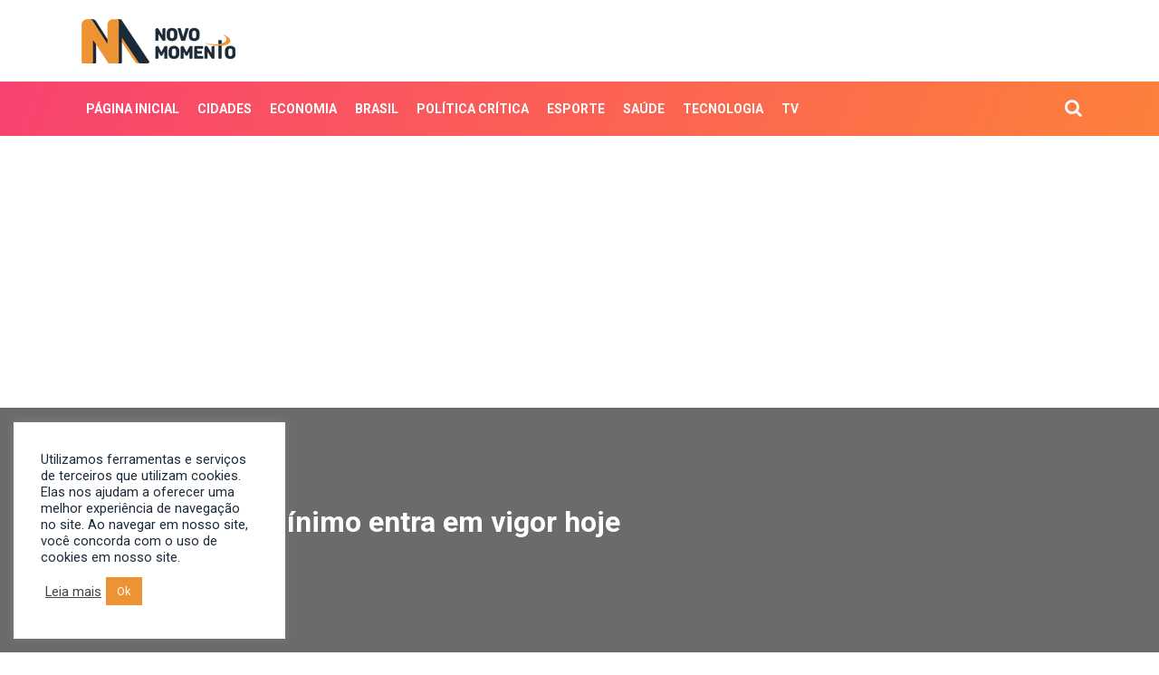

--- FILE ---
content_type: text/html; charset=UTF-8
request_url: https://novomomento.com.br/novo-salrio-mnimo-entra-em-vigor-hoje/
body_size: 16393
content:

<!DOCTYPE html>
<html lang="pt-BR" prefix="og: https://ogp.me/ns#">
	<head>		
		<meta charset="UTF-8" />
		<title>Novo salário mínimo entra em vigor hoje - Novo Momento</title>
    	<meta name="viewport" content="width=device-width, initial-scale=1">
				<link rel="icon" type="image/png" href="https://novomomento.com.br/wp-content/uploads/2022/03/0addff39-logo-1.png" />
		
			<style>img:is([sizes="auto" i], [sizes^="auto," i]) { contain-intrinsic-size: 3000px 1500px }</style>
	
<!-- Otimização para mecanismos de pesquisa pelo Rank Math - https://rankmath.com/ -->
<meta name="description" content="O novo salário mínimo começa a valer a partir de hoje (1º), passando de R$ 622 para R$ 678. O reajuste, de cerca de 9%, considerou ???a variação real do"/>
<meta name="robots" content="index, follow, max-snippet:-1, max-video-preview:-1, max-image-preview:large"/>
<link rel="canonical" href="https://novomomento.com.br/novo-salrio-mnimo-entra-em-vigor-hoje/" />
<meta property="og:locale" content="pt_BR" />
<meta property="og:type" content="article" />
<meta property="og:title" content="Novo salário mínimo entra em vigor hoje - Novo Momento" />
<meta property="og:description" content="O novo salário mínimo começa a valer a partir de hoje (1º), passando de R$ 622 para R$ 678. O reajuste, de cerca de 9%, considerou ???a variação real do" />
<meta property="og:url" content="https://novomomento.com.br/novo-salrio-mnimo-entra-em-vigor-hoje/" />
<meta property="og:site_name" content="Novo Momento" />
<meta property="article:section" content="Economia" />
<meta property="article:published_time" content="2013-01-01T18:18:40-02:00" />
<meta name="twitter:card" content="summary_large_image" />
<meta name="twitter:title" content="Novo salário mínimo entra em vigor hoje - Novo Momento" />
<meta name="twitter:description" content="O novo salário mínimo começa a valer a partir de hoje (1º), passando de R$ 622 para R$ 678. O reajuste, de cerca de 9%, considerou ???a variação real do" />
<meta name="twitter:label1" content="Tempo para leitura" />
<meta name="twitter:data1" content="Menos de um minuto" />
<script type="application/ld+json" class="rank-math-schema">{"@context":"https://schema.org","@graph":[{"@type":["Person","Organization"],"@id":"https://novomomento.com.br/#person","name":"paeMpCbuTa","logo":{"@type":"ImageObject","@id":"https://novomomento.com.br/#logo","url":"https://www.novomomento.com.br/wp-content/uploads/2020/03/logo.png","contentUrl":"https://www.novomomento.com.br/wp-content/uploads/2020/03/logo.png","caption":"paeMpCbuTa","inLanguage":"pt-BR","width":"180","height":"90"},"image":{"@type":"ImageObject","@id":"https://novomomento.com.br/#logo","url":"https://www.novomomento.com.br/wp-content/uploads/2020/03/logo.png","contentUrl":"https://www.novomomento.com.br/wp-content/uploads/2020/03/logo.png","caption":"paeMpCbuTa","inLanguage":"pt-BR","width":"180","height":"90"}},{"@type":"WebSite","@id":"https://novomomento.com.br/#website","url":"https://novomomento.com.br","name":"paeMpCbuTa","publisher":{"@id":"https://novomomento.com.br/#person"},"inLanguage":"pt-BR"},{"@type":"WebPage","@id":"https://novomomento.com.br/novo-salrio-mnimo-entra-em-vigor-hoje/#webpage","url":"https://novomomento.com.br/novo-salrio-mnimo-entra-em-vigor-hoje/","name":"Novo sal\u00e1rio m\u00ednimo entra em vigor hoje - Novo Momento","datePublished":"2013-01-01T18:18:40-02:00","dateModified":"2013-01-01T18:18:40-02:00","isPartOf":{"@id":"https://novomomento.com.br/#website"},"inLanguage":"pt-BR"},{"@type":"Person","@id":"https://novomomento.com.br/author/","url":"https://novomomento.com.br/author/","image":{"@type":"ImageObject","@id":"https://secure.gravatar.com/avatar/?s=96&amp;r=g","url":"https://secure.gravatar.com/avatar/?s=96&amp;r=g","inLanguage":"pt-BR"}},{"@type":"BlogPosting","headline":"Novo sal\u00e1rio m\u00ednimo entra em vigor hoje - Novo Momento","datePublished":"2013-01-01T18:18:40-02:00","dateModified":"2013-01-01T18:18:40-02:00","articleSection":"Economia","author":{"@id":"https://novomomento.com.br/author/"},"publisher":{"@id":"https://novomomento.com.br/#person"},"description":"O novo sal\u00e1rio m\u00ednimo come\u00e7a a valer a partir de hoje (1\u00ba), passando de R$ 622 para R$ 678. O reajuste, de cerca de 9%, considerou ???a varia\u00e7\u00e3o real do","name":"Novo sal\u00e1rio m\u00ednimo entra em vigor hoje - Novo Momento","@id":"https://novomomento.com.br/novo-salrio-mnimo-entra-em-vigor-hoje/#richSnippet","isPartOf":{"@id":"https://novomomento.com.br/novo-salrio-mnimo-entra-em-vigor-hoje/#webpage"},"inLanguage":"pt-BR","mainEntityOfPage":{"@id":"https://novomomento.com.br/novo-salrio-mnimo-entra-em-vigor-hoje/#webpage"}}]}</script>
<!-- /Plugin de SEO Rank Math para WordPress -->

<link rel='dns-prefetch' href='//static.addtoany.com' />
<link rel='dns-prefetch' href='//maps.googleapis.com' />
<link rel='dns-prefetch' href='//cdnjs.cloudflare.com' />
<link rel='dns-prefetch' href='//stackpath.bootstrapcdn.com' />
<link rel='dns-prefetch' href='//maxcdn.bootstrapcdn.com' />
<link rel='dns-prefetch' href='//fonts.googleapis.com' />
<link rel="alternate" type="application/rss+xml" title="Feed de comentários para Novo Momento &raquo; Novo salário mínimo entra em vigor hoje" href="https://novomomento.com.br/novo-salrio-mnimo-entra-em-vigor-hoje/feed/" />
<script type="text/javascript">
/* <![CDATA[ */
window._wpemojiSettings = {"baseUrl":"https:\/\/s.w.org\/images\/core\/emoji\/16.0.1\/72x72\/","ext":".png","svgUrl":"https:\/\/s.w.org\/images\/core\/emoji\/16.0.1\/svg\/","svgExt":".svg","source":{"concatemoji":"https:\/\/novomomento.com.br\/wp-includes\/js\/wp-emoji-release.min.js?ver=6.8.3"}};
/*! This file is auto-generated */
!function(s,n){var o,i,e;function c(e){try{var t={supportTests:e,timestamp:(new Date).valueOf()};sessionStorage.setItem(o,JSON.stringify(t))}catch(e){}}function p(e,t,n){e.clearRect(0,0,e.canvas.width,e.canvas.height),e.fillText(t,0,0);var t=new Uint32Array(e.getImageData(0,0,e.canvas.width,e.canvas.height).data),a=(e.clearRect(0,0,e.canvas.width,e.canvas.height),e.fillText(n,0,0),new Uint32Array(e.getImageData(0,0,e.canvas.width,e.canvas.height).data));return t.every(function(e,t){return e===a[t]})}function u(e,t){e.clearRect(0,0,e.canvas.width,e.canvas.height),e.fillText(t,0,0);for(var n=e.getImageData(16,16,1,1),a=0;a<n.data.length;a++)if(0!==n.data[a])return!1;return!0}function f(e,t,n,a){switch(t){case"flag":return n(e,"\ud83c\udff3\ufe0f\u200d\u26a7\ufe0f","\ud83c\udff3\ufe0f\u200b\u26a7\ufe0f")?!1:!n(e,"\ud83c\udde8\ud83c\uddf6","\ud83c\udde8\u200b\ud83c\uddf6")&&!n(e,"\ud83c\udff4\udb40\udc67\udb40\udc62\udb40\udc65\udb40\udc6e\udb40\udc67\udb40\udc7f","\ud83c\udff4\u200b\udb40\udc67\u200b\udb40\udc62\u200b\udb40\udc65\u200b\udb40\udc6e\u200b\udb40\udc67\u200b\udb40\udc7f");case"emoji":return!a(e,"\ud83e\udedf")}return!1}function g(e,t,n,a){var r="undefined"!=typeof WorkerGlobalScope&&self instanceof WorkerGlobalScope?new OffscreenCanvas(300,150):s.createElement("canvas"),o=r.getContext("2d",{willReadFrequently:!0}),i=(o.textBaseline="top",o.font="600 32px Arial",{});return e.forEach(function(e){i[e]=t(o,e,n,a)}),i}function t(e){var t=s.createElement("script");t.src=e,t.defer=!0,s.head.appendChild(t)}"undefined"!=typeof Promise&&(o="wpEmojiSettingsSupports",i=["flag","emoji"],n.supports={everything:!0,everythingExceptFlag:!0},e=new Promise(function(e){s.addEventListener("DOMContentLoaded",e,{once:!0})}),new Promise(function(t){var n=function(){try{var e=JSON.parse(sessionStorage.getItem(o));if("object"==typeof e&&"number"==typeof e.timestamp&&(new Date).valueOf()<e.timestamp+604800&&"object"==typeof e.supportTests)return e.supportTests}catch(e){}return null}();if(!n){if("undefined"!=typeof Worker&&"undefined"!=typeof OffscreenCanvas&&"undefined"!=typeof URL&&URL.createObjectURL&&"undefined"!=typeof Blob)try{var e="postMessage("+g.toString()+"("+[JSON.stringify(i),f.toString(),p.toString(),u.toString()].join(",")+"));",a=new Blob([e],{type:"text/javascript"}),r=new Worker(URL.createObjectURL(a),{name:"wpTestEmojiSupports"});return void(r.onmessage=function(e){c(n=e.data),r.terminate(),t(n)})}catch(e){}c(n=g(i,f,p,u))}t(n)}).then(function(e){for(var t in e)n.supports[t]=e[t],n.supports.everything=n.supports.everything&&n.supports[t],"flag"!==t&&(n.supports.everythingExceptFlag=n.supports.everythingExceptFlag&&n.supports[t]);n.supports.everythingExceptFlag=n.supports.everythingExceptFlag&&!n.supports.flag,n.DOMReady=!1,n.readyCallback=function(){n.DOMReady=!0}}).then(function(){return e}).then(function(){var e;n.supports.everything||(n.readyCallback(),(e=n.source||{}).concatemoji?t(e.concatemoji):e.wpemoji&&e.twemoji&&(t(e.twemoji),t(e.wpemoji)))}))}((window,document),window._wpemojiSettings);
/* ]]> */
</script>
<style id='wp-emoji-styles-inline-css' type='text/css'>

	img.wp-smiley, img.emoji {
		display: inline !important;
		border: none !important;
		box-shadow: none !important;
		height: 1em !important;
		width: 1em !important;
		margin: 0 0.07em !important;
		vertical-align: -0.1em !important;
		background: none !important;
		padding: 0 !important;
	}
</style>
<link rel='stylesheet' id='wp-block-library-css' href='https://novomomento.com.br/wp-includes/css/dist/block-library/style.min.css?ver=6.8.3' type='text/css' media='all' />
<style id='classic-theme-styles-inline-css' type='text/css'>
/*! This file is auto-generated */
.wp-block-button__link{color:#fff;background-color:#32373c;border-radius:9999px;box-shadow:none;text-decoration:none;padding:calc(.667em + 2px) calc(1.333em + 2px);font-size:1.125em}.wp-block-file__button{background:#32373c;color:#fff;text-decoration:none}
</style>
<style id='global-styles-inline-css' type='text/css'>
:root{--wp--preset--aspect-ratio--square: 1;--wp--preset--aspect-ratio--4-3: 4/3;--wp--preset--aspect-ratio--3-4: 3/4;--wp--preset--aspect-ratio--3-2: 3/2;--wp--preset--aspect-ratio--2-3: 2/3;--wp--preset--aspect-ratio--16-9: 16/9;--wp--preset--aspect-ratio--9-16: 9/16;--wp--preset--color--black: #000000;--wp--preset--color--cyan-bluish-gray: #abb8c3;--wp--preset--color--white: #ffffff;--wp--preset--color--pale-pink: #f78da7;--wp--preset--color--vivid-red: #cf2e2e;--wp--preset--color--luminous-vivid-orange: #ff6900;--wp--preset--color--luminous-vivid-amber: #fcb900;--wp--preset--color--light-green-cyan: #7bdcb5;--wp--preset--color--vivid-green-cyan: #00d084;--wp--preset--color--pale-cyan-blue: #8ed1fc;--wp--preset--color--vivid-cyan-blue: #0693e3;--wp--preset--color--vivid-purple: #9b51e0;--wp--preset--gradient--vivid-cyan-blue-to-vivid-purple: linear-gradient(135deg,rgba(6,147,227,1) 0%,rgb(155,81,224) 100%);--wp--preset--gradient--light-green-cyan-to-vivid-green-cyan: linear-gradient(135deg,rgb(122,220,180) 0%,rgb(0,208,130) 100%);--wp--preset--gradient--luminous-vivid-amber-to-luminous-vivid-orange: linear-gradient(135deg,rgba(252,185,0,1) 0%,rgba(255,105,0,1) 100%);--wp--preset--gradient--luminous-vivid-orange-to-vivid-red: linear-gradient(135deg,rgba(255,105,0,1) 0%,rgb(207,46,46) 100%);--wp--preset--gradient--very-light-gray-to-cyan-bluish-gray: linear-gradient(135deg,rgb(238,238,238) 0%,rgb(169,184,195) 100%);--wp--preset--gradient--cool-to-warm-spectrum: linear-gradient(135deg,rgb(74,234,220) 0%,rgb(151,120,209) 20%,rgb(207,42,186) 40%,rgb(238,44,130) 60%,rgb(251,105,98) 80%,rgb(254,248,76) 100%);--wp--preset--gradient--blush-light-purple: linear-gradient(135deg,rgb(255,206,236) 0%,rgb(152,150,240) 100%);--wp--preset--gradient--blush-bordeaux: linear-gradient(135deg,rgb(254,205,165) 0%,rgb(254,45,45) 50%,rgb(107,0,62) 100%);--wp--preset--gradient--luminous-dusk: linear-gradient(135deg,rgb(255,203,112) 0%,rgb(199,81,192) 50%,rgb(65,88,208) 100%);--wp--preset--gradient--pale-ocean: linear-gradient(135deg,rgb(255,245,203) 0%,rgb(182,227,212) 50%,rgb(51,167,181) 100%);--wp--preset--gradient--electric-grass: linear-gradient(135deg,rgb(202,248,128) 0%,rgb(113,206,126) 100%);--wp--preset--gradient--midnight: linear-gradient(135deg,rgb(2,3,129) 0%,rgb(40,116,252) 100%);--wp--preset--font-size--small: 13px;--wp--preset--font-size--medium: 20px;--wp--preset--font-size--large: 36px;--wp--preset--font-size--x-large: 42px;--wp--preset--spacing--20: 0.44rem;--wp--preset--spacing--30: 0.67rem;--wp--preset--spacing--40: 1rem;--wp--preset--spacing--50: 1.5rem;--wp--preset--spacing--60: 2.25rem;--wp--preset--spacing--70: 3.38rem;--wp--preset--spacing--80: 5.06rem;--wp--preset--shadow--natural: 6px 6px 9px rgba(0, 0, 0, 0.2);--wp--preset--shadow--deep: 12px 12px 50px rgba(0, 0, 0, 0.4);--wp--preset--shadow--sharp: 6px 6px 0px rgba(0, 0, 0, 0.2);--wp--preset--shadow--outlined: 6px 6px 0px -3px rgba(255, 255, 255, 1), 6px 6px rgba(0, 0, 0, 1);--wp--preset--shadow--crisp: 6px 6px 0px rgba(0, 0, 0, 1);}:where(.is-layout-flex){gap: 0.5em;}:where(.is-layout-grid){gap: 0.5em;}body .is-layout-flex{display: flex;}.is-layout-flex{flex-wrap: wrap;align-items: center;}.is-layout-flex > :is(*, div){margin: 0;}body .is-layout-grid{display: grid;}.is-layout-grid > :is(*, div){margin: 0;}:where(.wp-block-columns.is-layout-flex){gap: 2em;}:where(.wp-block-columns.is-layout-grid){gap: 2em;}:where(.wp-block-post-template.is-layout-flex){gap: 1.25em;}:where(.wp-block-post-template.is-layout-grid){gap: 1.25em;}.has-black-color{color: var(--wp--preset--color--black) !important;}.has-cyan-bluish-gray-color{color: var(--wp--preset--color--cyan-bluish-gray) !important;}.has-white-color{color: var(--wp--preset--color--white) !important;}.has-pale-pink-color{color: var(--wp--preset--color--pale-pink) !important;}.has-vivid-red-color{color: var(--wp--preset--color--vivid-red) !important;}.has-luminous-vivid-orange-color{color: var(--wp--preset--color--luminous-vivid-orange) !important;}.has-luminous-vivid-amber-color{color: var(--wp--preset--color--luminous-vivid-amber) !important;}.has-light-green-cyan-color{color: var(--wp--preset--color--light-green-cyan) !important;}.has-vivid-green-cyan-color{color: var(--wp--preset--color--vivid-green-cyan) !important;}.has-pale-cyan-blue-color{color: var(--wp--preset--color--pale-cyan-blue) !important;}.has-vivid-cyan-blue-color{color: var(--wp--preset--color--vivid-cyan-blue) !important;}.has-vivid-purple-color{color: var(--wp--preset--color--vivid-purple) !important;}.has-black-background-color{background-color: var(--wp--preset--color--black) !important;}.has-cyan-bluish-gray-background-color{background-color: var(--wp--preset--color--cyan-bluish-gray) !important;}.has-white-background-color{background-color: var(--wp--preset--color--white) !important;}.has-pale-pink-background-color{background-color: var(--wp--preset--color--pale-pink) !important;}.has-vivid-red-background-color{background-color: var(--wp--preset--color--vivid-red) !important;}.has-luminous-vivid-orange-background-color{background-color: var(--wp--preset--color--luminous-vivid-orange) !important;}.has-luminous-vivid-amber-background-color{background-color: var(--wp--preset--color--luminous-vivid-amber) !important;}.has-light-green-cyan-background-color{background-color: var(--wp--preset--color--light-green-cyan) !important;}.has-vivid-green-cyan-background-color{background-color: var(--wp--preset--color--vivid-green-cyan) !important;}.has-pale-cyan-blue-background-color{background-color: var(--wp--preset--color--pale-cyan-blue) !important;}.has-vivid-cyan-blue-background-color{background-color: var(--wp--preset--color--vivid-cyan-blue) !important;}.has-vivid-purple-background-color{background-color: var(--wp--preset--color--vivid-purple) !important;}.has-black-border-color{border-color: var(--wp--preset--color--black) !important;}.has-cyan-bluish-gray-border-color{border-color: var(--wp--preset--color--cyan-bluish-gray) !important;}.has-white-border-color{border-color: var(--wp--preset--color--white) !important;}.has-pale-pink-border-color{border-color: var(--wp--preset--color--pale-pink) !important;}.has-vivid-red-border-color{border-color: var(--wp--preset--color--vivid-red) !important;}.has-luminous-vivid-orange-border-color{border-color: var(--wp--preset--color--luminous-vivid-orange) !important;}.has-luminous-vivid-amber-border-color{border-color: var(--wp--preset--color--luminous-vivid-amber) !important;}.has-light-green-cyan-border-color{border-color: var(--wp--preset--color--light-green-cyan) !important;}.has-vivid-green-cyan-border-color{border-color: var(--wp--preset--color--vivid-green-cyan) !important;}.has-pale-cyan-blue-border-color{border-color: var(--wp--preset--color--pale-cyan-blue) !important;}.has-vivid-cyan-blue-border-color{border-color: var(--wp--preset--color--vivid-cyan-blue) !important;}.has-vivid-purple-border-color{border-color: var(--wp--preset--color--vivid-purple) !important;}.has-vivid-cyan-blue-to-vivid-purple-gradient-background{background: var(--wp--preset--gradient--vivid-cyan-blue-to-vivid-purple) !important;}.has-light-green-cyan-to-vivid-green-cyan-gradient-background{background: var(--wp--preset--gradient--light-green-cyan-to-vivid-green-cyan) !important;}.has-luminous-vivid-amber-to-luminous-vivid-orange-gradient-background{background: var(--wp--preset--gradient--luminous-vivid-amber-to-luminous-vivid-orange) !important;}.has-luminous-vivid-orange-to-vivid-red-gradient-background{background: var(--wp--preset--gradient--luminous-vivid-orange-to-vivid-red) !important;}.has-very-light-gray-to-cyan-bluish-gray-gradient-background{background: var(--wp--preset--gradient--very-light-gray-to-cyan-bluish-gray) !important;}.has-cool-to-warm-spectrum-gradient-background{background: var(--wp--preset--gradient--cool-to-warm-spectrum) !important;}.has-blush-light-purple-gradient-background{background: var(--wp--preset--gradient--blush-light-purple) !important;}.has-blush-bordeaux-gradient-background{background: var(--wp--preset--gradient--blush-bordeaux) !important;}.has-luminous-dusk-gradient-background{background: var(--wp--preset--gradient--luminous-dusk) !important;}.has-pale-ocean-gradient-background{background: var(--wp--preset--gradient--pale-ocean) !important;}.has-electric-grass-gradient-background{background: var(--wp--preset--gradient--electric-grass) !important;}.has-midnight-gradient-background{background: var(--wp--preset--gradient--midnight) !important;}.has-small-font-size{font-size: var(--wp--preset--font-size--small) !important;}.has-medium-font-size{font-size: var(--wp--preset--font-size--medium) !important;}.has-large-font-size{font-size: var(--wp--preset--font-size--large) !important;}.has-x-large-font-size{font-size: var(--wp--preset--font-size--x-large) !important;}
:where(.wp-block-post-template.is-layout-flex){gap: 1.25em;}:where(.wp-block-post-template.is-layout-grid){gap: 1.25em;}
:where(.wp-block-columns.is-layout-flex){gap: 2em;}:where(.wp-block-columns.is-layout-grid){gap: 2em;}
:root :where(.wp-block-pullquote){font-size: 1.5em;line-height: 1.6;}
</style>
<link rel='stylesheet' id='contact-form-7-css' href='https://novomomento.com.br/wp-content/plugins/contact-form-7/includes/css/styles.css?ver=6.1.1' type='text/css' media='all' />
<link rel='stylesheet' id='cookie-law-info-css' href='https://novomomento.com.br/wp-content/plugins/cookie-law-info/legacy/public/css/cookie-law-info-public.css?ver=3.3.3' type='text/css' media='all' />
<link rel='stylesheet' id='cookie-law-info-gdpr-css' href='https://novomomento.com.br/wp-content/plugins/cookie-law-info/legacy/public/css/cookie-law-info-gdpr.css?ver=3.3.3' type='text/css' media='all' />
<link rel='stylesheet' id='responsive-lightbox-swipebox-css' href='https://novomomento.com.br/wp-content/plugins/responsive-lightbox/assets/swipebox/swipebox.min.css?ver=1.5.2' type='text/css' media='all' />
<link rel='stylesheet' id='bootstrap-css' href='https://stackpath.bootstrapcdn.com/bootstrap/4.3.1/css/bootstrap.min.css?ver=6.8.3' type='text/css' media='all' />
<link rel='stylesheet' id='flexslider-css' href='https://novomomento.com.br/wp-content/themes/cms/css/flexslider.css?ver=6.8.3' type='text/css' media='all' />
<link rel='stylesheet' id='slick-css' href='https://novomomento.com.br/wp-content/themes/cms/css/slick.css?ver=6.8.3' type='text/css' media='all' />
<link rel='stylesheet' id='fa-css' href='https://maxcdn.bootstrapcdn.com/font-awesome/4.7.0/css/font-awesome.min.css?ver=6.8.3' type='text/css' media='all' />
<link rel='stylesheet' id='Roboto-css' href='https://fonts.googleapis.com/css2?family=Roboto%3Aital%2Cwght%400%2C100%3B0%2C300%3B0%2C400%3B0%2C500%3B0%2C700%3B0%2C900%3B1%2C100%3B1%2C300%3B1%2C400%3B1%2C500%3B1%2C700%3B1%2C900&#038;display=swap&#038;ver=6.8.3' type='text/css' media='all' />
<link rel='stylesheet' id='RobotoSlab-css' href='https://fonts.googleapis.com/css2?family=Roboto%3Aital%2Cwght%400%2C100%3B0%2C300%3B0%2C400%3B0%2C500%3B0%2C700%3B0%2C900%3B1%2C100%3B1%2C300%3B1%2C400%3B1%2C500%3B1%2C700%3B1%2C900&#038;display=swap&#038;ver=6.8.3' type='text/css' media='all' />
<link rel='stylesheet' id='Heebo-css' href='https://fonts.googleapis.com/css2?family=Heebo%3Awght%40100%3B200%3B300%3B400%3B500%3B600%3B700%3B800%3B900&#038;display=swap&#038;ver=6.8.3' type='text/css' media='all' />
<link rel='stylesheet' id='animate-css' href='https://novomomento.com.br/wp-content/themes/cms/css/animate.css?ver=6.8.3' type='text/css' media='all' />
<link rel='stylesheet' id='style-css' href='https://novomomento.com.br/wp-content/themes/cms/style.css?ver=1.0.3' type='text/css' media='all' />
<link rel='stylesheet' id='recent-posts-widget-with-thumbnails-public-style-css' href='https://novomomento.com.br/wp-content/plugins/recent-posts-widget-with-thumbnails/public.css?ver=7.1.1' type='text/css' media='all' />
<link rel='stylesheet' id='wp-pagenavi-css' href='https://novomomento.com.br/wp-content/plugins/wp-pagenavi/pagenavi-css.css?ver=2.70' type='text/css' media='all' />
<link rel='stylesheet' id='addtoany-css' href='https://novomomento.com.br/wp-content/plugins/add-to-any/addtoany.min.css?ver=1.16' type='text/css' media='all' />
<script type="text/javascript" id="addtoany-core-js-before">
/* <![CDATA[ */
window.a2a_config=window.a2a_config||{};a2a_config.callbacks=[];a2a_config.overlays=[];a2a_config.templates={};a2a_localize = {
	Share: "Share",
	Save: "Save",
	Subscribe: "Subscribe",
	Email: "Email",
	Bookmark: "Bookmark",
	ShowAll: "Show all",
	ShowLess: "Show less",
	FindServices: "Find service(s)",
	FindAnyServiceToAddTo: "Instantly find any service to add to",
	PoweredBy: "Powered by",
	ShareViaEmail: "Share via email",
	SubscribeViaEmail: "Subscribe via email",
	BookmarkInYourBrowser: "Bookmark in your browser",
	BookmarkInstructions: "Press Ctrl+D or \u2318+D to bookmark this page",
	AddToYourFavorites: "Add to your favorites",
	SendFromWebOrProgram: "Send from any email address or email program",
	EmailProgram: "Email program",
	More: "More&#8230;",
	ThanksForSharing: "Thanks for sharing!",
	ThanksForFollowing: "Thanks for following!"
};
/* ]]> */
</script>
<script type="text/javascript" defer src="https://static.addtoany.com/menu/page.js" id="addtoany-core-js"></script>
<script type="text/javascript" src="https://novomomento.com.br/wp-includes/js/jquery/jquery.min.js?ver=3.7.1" id="jquery-core-js"></script>
<script type="text/javascript" src="https://novomomento.com.br/wp-includes/js/jquery/jquery-migrate.min.js?ver=3.4.1" id="jquery-migrate-js"></script>
<script type="text/javascript" defer src="https://novomomento.com.br/wp-content/plugins/add-to-any/addtoany.min.js?ver=1.1" id="addtoany-jquery-js"></script>
<script type="text/javascript" id="cookie-law-info-js-extra">
/* <![CDATA[ */
var Cli_Data = {"nn_cookie_ids":[],"cookielist":[],"non_necessary_cookies":[],"ccpaEnabled":"","ccpaRegionBased":"","ccpaBarEnabled":"","strictlyEnabled":["necessary","obligatoire"],"ccpaType":"gdpr","js_blocking":"1","custom_integration":"","triggerDomRefresh":"","secure_cookies":""};
var cli_cookiebar_settings = {"animate_speed_hide":"500","animate_speed_show":"500","background":"#ffffff","border":"#b1a6a6c2","border_on":"","button_1_button_colour":"#61a229","button_1_button_hover":"#4e8221","button_1_link_colour":"#fff","button_1_as_button":"1","button_1_new_win":"","button_2_button_colour":"#333","button_2_button_hover":"#292929","button_2_link_colour":"#444","button_2_as_button":"","button_2_hidebar":"","button_3_button_colour":"#dedfe0","button_3_button_hover":"#b2b2b3","button_3_link_colour":"#333333","button_3_as_button":"1","button_3_new_win":"","button_4_button_colour":"#dedfe0","button_4_button_hover":"#b2b2b3","button_4_link_colour":"#333333","button_4_as_button":"1","button_7_button_colour":"#ec9433","button_7_button_hover":"#bd7629","button_7_link_colour":"#fff","button_7_as_button":"1","button_7_new_win":"","font_family":"inherit","header_fix":"","notify_animate_hide":"1","notify_animate_show":"","notify_div_id":"#cookie-law-info-bar","notify_position_horizontal":"right","notify_position_vertical":"bottom","scroll_close":"","scroll_close_reload":"","accept_close_reload":"","reject_close_reload":"","showagain_tab":"","showagain_background":"#fff","showagain_border":"#000","showagain_div_id":"#cookie-law-info-again","showagain_x_position":"100px","text":"#1d2a38","show_once_yn":"","show_once":"10000","logging_on":"","as_popup":"","popup_overlay":"1","bar_heading_text":"","cookie_bar_as":"widget","popup_showagain_position":"bottom-right","widget_position":"left"};
var log_object = {"ajax_url":"https:\/\/novomomento.com.br\/wp-admin\/admin-ajax.php"};
/* ]]> */
</script>
<script type="text/javascript" src="https://novomomento.com.br/wp-content/plugins/cookie-law-info/legacy/public/js/cookie-law-info-public.js?ver=3.3.3" id="cookie-law-info-js"></script>
<script type="text/javascript" src="https://novomomento.com.br/wp-content/plugins/responsive-lightbox/assets/swipebox/jquery.swipebox.min.js?ver=1.5.2" id="responsive-lightbox-swipebox-js"></script>
<script type="text/javascript" src="https://novomomento.com.br/wp-includes/js/underscore.min.js?ver=1.13.7" id="underscore-js"></script>
<script type="text/javascript" src="https://novomomento.com.br/wp-content/plugins/responsive-lightbox/assets/infinitescroll/infinite-scroll.pkgd.min.js?ver=4.0.1" id="responsive-lightbox-infinite-scroll-js"></script>
<script type="text/javascript" id="responsive-lightbox-js-before">
/* <![CDATA[ */
var rlArgs = {"script":"swipebox","selector":"lightbox","customEvents":"","activeGalleries":true,"animation":true,"hideCloseButtonOnMobile":false,"removeBarsOnMobile":false,"hideBars":true,"hideBarsDelay":5000,"videoMaxWidth":1080,"useSVG":true,"loopAtEnd":false,"woocommerce_gallery":false,"ajaxurl":"https:\/\/novomomento.com.br\/wp-admin\/admin-ajax.php","nonce":"d3a6e474f4","preview":false,"postId":17604,"scriptExtension":false};
/* ]]> */
</script>
<script type="text/javascript" src="https://novomomento.com.br/wp-content/plugins/responsive-lightbox/js/front.js?ver=2.5.2" id="responsive-lightbox-js"></script>
<script type="text/javascript" src="https://maps.googleapis.com/maps/api/js?libraries=places&amp;key=AIzaSyDKYoIZJtkLGSFRpwVmhP21CcKXZJgtFBo&amp;ver=1" id="maps-js"></script>
<link rel="https://api.w.org/" href="https://novomomento.com.br/wp-json/" /><link rel="alternate" title="JSON" type="application/json" href="https://novomomento.com.br/wp-json/wp/v2/posts/17604" /><link rel="EditURI" type="application/rsd+xml" title="RSD" href="https://novomomento.com.br/xmlrpc.php?rsd" />
<meta name="generator" content="WordPress 6.8.3" />
<link rel='shortlink' href='https://novomomento.com.br/?p=17604' />
<link rel="alternate" title="oEmbed (JSON)" type="application/json+oembed" href="https://novomomento.com.br/wp-json/oembed/1.0/embed?url=https%3A%2F%2Fnovomomento.com.br%2Fnovo-salrio-mnimo-entra-em-vigor-hoje%2F" />
<link rel="alternate" title="oEmbed (XML)" type="text/xml+oembed" href="https://novomomento.com.br/wp-json/oembed/1.0/embed?url=https%3A%2F%2Fnovomomento.com.br%2Fnovo-salrio-mnimo-entra-em-vigor-hoje%2F&#038;format=xml" />

<!-- This site is using AdRotate v5.15 to display their advertisements - https://ajdg.solutions/ -->
<!-- AdRotate CSS -->
<style type="text/css" media="screen">
	.g { margin:0px; padding:0px; overflow:hidden; line-height:1; zoom:1; }
	.g img { height:auto; }
	.g-col { position:relative; float:left; }
	.g-col:first-child { margin-left: 0; }
	.g-col:last-child { margin-right: 0; }
	.g-1 {  margin: 0 auto; }
	.g-2 {  margin: 0 auto; }
	.g-3 {  margin: 0 auto; }
	.g-4 { width:100%; max-width:970px; height:100%; max-height:250px; margin: 0 auto; }
	.g-5 {  margin: 0 auto; }
	.g-6 {  margin: 0 auto; }
	.g-7 {  margin: 0 auto; }
	.g-8 {  margin: 0 auto; }
	.g-9 {  margin: 0 auto; }
	.g-10 {  margin: 0 auto; }
	.g-11 {  margin: 0 auto; }
	.g-12 {  margin: 0 auto; }
	.g-13 { width:100%; max-width:970px; height:100%; max-height:250px; margin: 0 auto; }
	@media only screen and (max-width: 480px) {
		.g-col, .g-dyn, .g-single { width:100%; margin-left:0; margin-right:0; }
	}
</style>
<!-- /AdRotate CSS -->

<!-- Google Tag Manager -->
<script>(function(w,d,s,l,i){w[l]=w[l]||[];w[l].push({'gtm.start':
new Date().getTime(),event:'gtm.js'});var f=d.getElementsByTagName(s)[0],
j=d.createElement(s),dl=l!='dataLayer'?'&l='+l:'';j.async=true;j.src=
'https://www.googletagmanager.com/gtm.js?id='+i+dl;f.parentNode.insertBefore(j,f);
})(window,document,'script','dataLayer','GTM-N5BGR76');</script>
<!-- End Google Tag Manager -->

<!-- Google tag (gtag.js) -->
<script async src="https://www.googletagmanager.com/gtag/js?id=G-9635TFKRFB"></script>
<script>
  window.dataLayer = window.dataLayer || [];
  function gtag(){dataLayer.push(arguments);}
  gtag('js', new Date());

  gtag('config', 'G-9635TFKRFB');
</script><link rel="icon" href="https://novomomento.com.br/wp-content/uploads/2020/05/cropped-fav-novo-momento-12331453-150x150.png" sizes="32x32" />
<link rel="icon" href="https://novomomento.com.br/wp-content/uploads/2020/05/cropped-fav-novo-momento-12331453-300x300.png" sizes="192x192" />
<link rel="apple-touch-icon" href="https://novomomento.com.br/wp-content/uploads/2020/05/cropped-fav-novo-momento-12331453-300x300.png" />
<meta name="msapplication-TileImage" content="https://novomomento.com.br/wp-content/uploads/2020/05/cropped-fav-novo-momento-12331453-300x300.png" />
		<style type="text/css" id="wp-custom-css">
			
#searchModal button#searchsubmit {
    border: 0;
    background: orange;
    padding: 8px 24px;
    color: #FFF;
    margin: 0;
    border-radius: 5px;
}

#searchModal .form-control {
    margin: 0;
    height: 41px;
}

#mySidenav button#searchsubmit {
    display: block;
    width: 100%;
    border: 0;
    margin-top: 10px;
}		</style>
				
	
		<!-- Global site tag (gtag.js) - Google Analytics -->
		<script async src="https://www.googletagmanager.com/gtag/js?id=UA-5538655-1"></script>
		<script>
  			window.dataLayer = window.dataLayer || [];
  			function gtag(){dataLayer.push(arguments);}
  			gtag('js', new Date());
  			gtag('config', 'UA-5538655-1');
		</script>	
	</head>

	<body class="wp-singular post-template-default single single-post postid-17604 single-format-standard wp-theme-cms">
		<div id="loading"></div> 
		<header id="header">    
			<div id="header-inner">
				<div class="container">
					<div class="row align-items-center">
						<div class="col-lg-4">
							<div class="header-logo">
								<a href="https://novomomento.com.br">  
									<img src="https://novomomento.com.br/wp-content/uploads/2022/03/0addff39-logo-1.png" alt="Novo Momento" class="logotipo"> 
								</a>
							</div>	 
							<button class="toggle-menu">
								<span onclick="openNav()">
									<i class="fa fa-bars"></i>
								</span>
							</button>
						</div>  
						
						<div class="col-lg-8">
							<div class="ad-area">
								<!-- Há banners, eles são deficientes ou nenhum qualificado para este local! -->
							</div>
						</div> 
					</div>
				</div>
				<div class="menu-header">
					<div class="container">
						<div class="row">
							<div class="col-lg-10"> 
								<nav id="main-menu">  
									<div class="menu-main-menu-container"><ul id="menu-main-menu" class="nav nav-pills nav-stacked"><li id="menu-item-241523" class="menu-item menu-item-type-post_type menu-item-object-page menu-item-home menu-item-241523"><a href="https://novomomento.com.br/">Página inicial</a></li>
<li id="menu-item-3177" class="menu-item menu-item-type-taxonomy menu-item-object-category menu-item-3177"><a href="https://novomomento.com.br/category/cidades/">Cidades</a></li>
<li id="menu-item-16074" class="menu-item menu-item-type-taxonomy menu-item-object-category current-post-ancestor current-menu-parent current-post-parent menu-item-16074"><a href="https://novomomento.com.br/category/economia/">Economia</a></li>
<li id="menu-item-3182" class="menu-item menu-item-type-taxonomy menu-item-object-category menu-item-3182"><a href="https://novomomento.com.br/category/geral/">Brasil</a></li>
<li id="menu-item-16073" class="menu-item menu-item-type-taxonomy menu-item-object-category menu-item-16073"><a href="https://novomomento.com.br/category/politica-critica/">Política crítica</a></li>
<li id="menu-item-3318" class="menu-item menu-item-type-taxonomy menu-item-object-category menu-item-3318"><a href="https://novomomento.com.br/category/esporte/">Esporte</a></li>
<li id="menu-item-185878" class="menu-item menu-item-type-taxonomy menu-item-object-category menu-item-185878"><a href="https://novomomento.com.br/category/saude/">Saúde</a></li>
<li id="menu-item-3319" class="menu-item menu-item-type-taxonomy menu-item-object-category menu-item-3319"><a href="https://novomomento.com.br/category/tecnologia/">Tecnologia</a></li>
<li id="menu-item-220622" class="menu-item menu-item-type-taxonomy menu-item-object-category menu-item-220622"><a href="https://novomomento.com.br/category/tvnm/">TV</a></li>
</ul></div> 
								</nav>
							</div> 
							<div class="col-lg-2">
								<div class="search-header">
									<button type="button"  data-toggle="modal" data-target="#searchModal">
										<i class="fa fa-search"></i>
									</button>
								</div>
							</div>
						</div>
					</div>
				</div>
			</div> 
		</header>  
		
		<div id="overlay-side"></div>
		<div id="mySidenav" class="sidenav">
			<button class="closeNav" onClick="closeNav();">X</button>
			<div class="logo">
				<a href="https://novomomento.com.br">  
					<img src="https://novomomento.com.br/wp-content/uploads/2022/03/0addff39-logo-1.png" alt="Novo Momento" class="logotipo"> 
				</a>
			</div>
			<div class="search">
								
<h3>Pesquise no site</h3>


<form id="searchform" method="get" role="search" action="https://novomomento.com.br/">
	<div class="row align-items-center">
    	<div class="col-md-8">
			<input type="text" class="form-control" id="s" name="s" placeholder="Procurar">
		</div>
		
		<div class="col-md-4">
			<button type="submit" id="searchsubmit">
				<i class="fa fa-search" aria-hidden="true"></i> Buscar
			</button>			
		</div>
	</div>
</form>



			</div>
		    <nav id="main-menu-mobile">  
				<div class="menu-main-menu-container"><ul id="menu-main-menu-1" class="nav nav-pills nav-stacked"><li class="menu-item menu-item-type-post_type menu-item-object-page menu-item-home menu-item-241523"><a href="https://novomomento.com.br/">Página inicial</a></li>
<li class="menu-item menu-item-type-taxonomy menu-item-object-category menu-item-3177"><a href="https://novomomento.com.br/category/cidades/">Cidades</a></li>
<li class="menu-item menu-item-type-taxonomy menu-item-object-category current-post-ancestor current-menu-parent current-post-parent menu-item-16074"><a href="https://novomomento.com.br/category/economia/">Economia</a></li>
<li class="menu-item menu-item-type-taxonomy menu-item-object-category menu-item-3182"><a href="https://novomomento.com.br/category/geral/">Brasil</a></li>
<li class="menu-item menu-item-type-taxonomy menu-item-object-category menu-item-16073"><a href="https://novomomento.com.br/category/politica-critica/">Política crítica</a></li>
<li class="menu-item menu-item-type-taxonomy menu-item-object-category menu-item-3318"><a href="https://novomomento.com.br/category/esporte/">Esporte</a></li>
<li class="menu-item menu-item-type-taxonomy menu-item-object-category menu-item-185878"><a href="https://novomomento.com.br/category/saude/">Saúde</a></li>
<li class="menu-item menu-item-type-taxonomy menu-item-object-category menu-item-3319"><a href="https://novomomento.com.br/category/tecnologia/">Tecnologia</a></li>
<li class="menu-item menu-item-type-taxonomy menu-item-object-category menu-item-220622"><a href="https://novomomento.com.br/category/tvnm/">TV</a></li>
</ul></div> 
			</nav>
		</div>

		
		<!-- Modal -->
		<div class="modal fade" id="searchModal" tabindex="-1" role="dialog" aria-labelledby="searchModalLabel" aria-hidden="true">
		  <div class="modal-dialog modal-lg" role="document">
			<div class="modal-content"> 
			  <div class="modal-body">
								  
<h3>Pesquise no site</h3>


<form id="searchform" method="get" role="search" action="https://novomomento.com.br/">
	<div class="row align-items-center">
    	<div class="col-md-8">
			<input type="text" class="form-control" id="s" name="s" placeholder="Procurar">
		</div>
		
		<div class="col-md-4">
			<button type="submit" id="searchsubmit">
				<i class="fa fa-search" aria-hidden="true"></i> Buscar
			</button>			
		</div>
	</div>
</form>



			  </div> 
			</div>
		  </div>
		</div>
	 
		  
		
		<main id="main">		
<article class="blog" id="single-post-article"> 

	<div class="sr-only">
		<h1>Novo salário mínimo entra em vigor hoje</h1>
	</div>

	<section id="blog1">
		<div class="sub-header" style="background-image: url('')">
			<div class="overlay">
				<div class="container"> 
					<div class="col-lg-12">
						<div class="conteudo">
							<div class="categorias">
								<span>Economia, </span>							</div>
							<h2>Novo salário mínimo entra em vigor hoje</h2>
							<div class="datahora">
								<span class="data">
									<i class="fa fa-calendar"></i>
									1 de janeiro de 2013								</span>
															</div> 
						</div>
					</div>
				</div>
			</div>
		</div>
	</section>

	<section id="blog2">
		<div class="container">
			<div class="row"> 
				<div class="col-lg-8">
					<div class="post-single-content"> 
						
						<div class="post-thumb">
							<img src="" alt="">
						</div>

						<div class="ad-area">
							<!-- Há banners, eles são deficientes ou nenhum qualificado para este local! -->
						</div>
						 
						<div class="post-content">
							<p>O novo salário mínimo começa a valer a partir de hoje (1º), passando de R$ 622 para R$ 678. O reajuste, de cerca de 9%, considerou ???a variação real do crescimento??? e o Índice Nacional de Preços ao Consumidor (INPC), como anunciou o governo na semana passada.Com o novo valor, os benefícios pagos pela Previdência (atrelados ao salário mínimo) &#8211; como aposentadorias, acidentários ou assistenciais &#8211; por exemplo, serão reajustados, o que deverá provocar impacto anual de R$ 12,3 bilhões nas contas da Previdência. Em outubro passado, foram pagos quase 30 milhões de benefícios ??? cujo valor médio foi R$ 937.<br />Com informações Agência Brasil</p>
						</div>
						
						<div class="post-share">
							<h3>Gostou? Compartilhe!</h3>
							<div class="addtoany_shortcode"><div class="a2a_kit a2a_kit_size_32 addtoany_list" data-a2a-url="https://novomomento.com.br/novo-salrio-mnimo-entra-em-vigor-hoje/" data-a2a-title="Novo salário mínimo entra em vigor hoje"><a class="a2a_button_facebook" href="https://www.addtoany.com/add_to/facebook?linkurl=https%3A%2F%2Fnovomomento.com.br%2Fnovo-salrio-mnimo-entra-em-vigor-hoje%2F&amp;linkname=Novo%20sal%C3%A1rio%20m%C3%ADnimo%20entra%20em%20vigor%20hoje" title="Facebook" rel="nofollow noopener" target="_blank"></a><a class="a2a_button_twitter" href="https://www.addtoany.com/add_to/twitter?linkurl=https%3A%2F%2Fnovomomento.com.br%2Fnovo-salrio-mnimo-entra-em-vigor-hoje%2F&amp;linkname=Novo%20sal%C3%A1rio%20m%C3%ADnimo%20entra%20em%20vigor%20hoje" title="Twitter" rel="nofollow noopener" target="_blank"></a><a class="a2a_button_whatsapp" href="https://www.addtoany.com/add_to/whatsapp?linkurl=https%3A%2F%2Fnovomomento.com.br%2Fnovo-salrio-mnimo-entra-em-vigor-hoje%2F&amp;linkname=Novo%20sal%C3%A1rio%20m%C3%ADnimo%20entra%20em%20vigor%20hoje" title="WhatsApp" rel="nofollow noopener" target="_blank"></a><a class="a2a_button_copy_link" href="https://www.addtoany.com/add_to/copy_link?linkurl=https%3A%2F%2Fnovomomento.com.br%2Fnovo-salrio-mnimo-entra-em-vigor-hoje%2F&amp;linkname=Novo%20sal%C3%A1rio%20m%C3%ADnimo%20entra%20em%20vigor%20hoje" title="Copy Link" rel="nofollow noopener" target="_blank"></a></div></div>						</div> 

						<div class="ad-area">
							<div class="g g-13"><div class="g-dyn a-26 c-1"><div align="center">
<script async src="https://pagead2.googlesyndication.com/pagead/js/adsbygoogle.js"></script>
<ins class="adsbygoogle"
     style="display:block"
     data-ad-format="autorelaxed"
     data-ad-client="ca-pub-9582928060687642"
     data-ad-slot="1884577179"></ins>
<script>
     (adsbygoogle = window.adsbygoogle || []).push({});
</script>
</div></div></div>
						</div>
					</div>
				</div> 
				<div class="col-lg-4"> 
					<div class="sidebar" id="sidebar">
						<div class="social">
							<h3>Siga-nos</h3>
							<ul>
								<li>
									<a href="https://www.facebook.com/NovoMomento" class="facebook">
										<i class="fa fa-facebook"></i>
									</a>
								</li>
								<li>
									<a href="https://www.instagram.com/NovoMomento" class="instagram">
										<i class="fa fa-instagram"></i>
									</a>
								</li>
								<li>
									<a href="https://twitter.com/novomomento" class="twitter">
										<i class="fa fa-twitter"></i>
									</a>
								</li>
								<li>
									<a href="https://www.youtube.com/channel/UCKExswnm0-UF_Z0V-Sqe0Ag" class="youtube">
										<i class="fa fa-youtube"></i>
									</a>
								</li>
							</ul>
						</div>
						<div class="anuncio">
							<span>PUBLICIDADE</span>
							<div class="ad-area">
								<!-- Erro, o Anúncio não está disponível neste momento devido às restrições de agendamento/geolocalização! -->
							</div>
						</div> 
						<div class="anuncio">
							<span>PUBLICIDADE</span>
							<div class="ad-area">
								<div class="a-single a-26"><div align="center">
<script async src="https://pagead2.googlesyndication.com/pagead/js/adsbygoogle.js"></script>
<ins class="adsbygoogle"
     style="display:block"
     data-ad-format="autorelaxed"
     data-ad-client="ca-pub-9582928060687642"
     data-ad-slot="1884577179"></ins>
<script>
     (adsbygoogle = window.adsbygoogle || []).push({});
</script>
</div></div>
							</div>
						</div>
					</div>
				</div>
			</div>
		</div> 
	</section>
	
	
	<section id="blog3">
		<div class="container">
			<div class="row">
				<div class="col-lg-8">
					<div class="nagegacao">
						
												<div class="prev">
							<a href="https://novomomento.com.br/americana-assessor-de-diego-detona-imprensa-petista-reclama-de-agressao/">
								<i class="fa fa-arrow-circle-left" aria-hidden="true"></i> Anterior
							</a>
													</div>
						
												<div class="next">
										
							<a href="https://novomomento.com.br/americana-chocolate-leva-presidencia-da-camara/">
								Próximo
								<i class="fa fa-arrow-circle-right" aria-hidden="true"></i>
							</a>				
						</div> 
											</div>
				</div>
			</div>
		</div>
	</section>
	
	<section id="blog4">
		<div class="container">
			<div class="row">
				<div class="col-lg-12">
					<div class="session-title">
						<h2>Relacionados</h2>
					</div>
				</div>
				<div class="col-lg-12">
					<div class="flexslider carousel" id="slider-relacionados">
						<ul class="slides">
														<li>
								<a href="https://novomomento.com.br/hortolandia-entrega-documentos/">
									<div class="post-blog">
										<div class="thumb" style="background-image: url('https://novomomento.com.br/wp-content/uploads/2025/12/HABTITACAO-1.jpg')"> 
											<div class="overlay">
												<div class="conteudo">
													<div class="post-title"> 
														<h2>Hortolândia entrega mais documentos em mutirão de regularização fundiária</h2> 
													</div>
													<div class="post-date">
														20 de dezembro de 2025													</div>
												</div>
											</div>
										</div>
									</div>
								</a>
							</li>
														<li>
								<a href="https://novomomento.com.br/futebol-solidario-arrecada-520-cestas-11-edicao/">
									<div class="post-blog">
										<div class="thumb" style="background-image: url('https://novomomento.com.br/wp-content/uploads/2025/12/Entrega-Nova-Represa-Pq-das-Aguas-03-1.jpg')"> 
											<div class="overlay">
												<div class="conteudo">
													<div class="post-title"> 
														<h2>Futebol Solidário arrecada 520 cestas básicas em sua 11ª edição</h2> 
													</div>
													<div class="post-date">
														20 de dezembro de 2025													</div>
												</div>
											</div>
										</div>
									</div>
								</a>
							</li>
														<li>
								<a href="https://novomomento.com.br/operacao-trafico-adolescente-praiazul-americana/">
									<div class="post-blog">
										<div class="thumb" style="background-image: url('https://novomomento.com.br/wp-content/uploads/2025/12/WhatsApp-Image-2025-12-20-at-06.12.48.jpeg')"> 
											<div class="overlay">
												<div class="conteudo">
													<div class="post-title"> 
														<h2>Operação derruba tráfico e adolescente na Praia Azul Americana</h2> 
													</div>
													<div class="post-date">
														20 de dezembro de 2025													</div>
												</div>
											</div>
										</div>
									</div>
								</a>
							</li>
														<li>
								<a href="https://novomomento.com.br/musica-ia-taylor-swift-tiktok-aler-direito-auto/">
									<div class="post-blog">
										<div class="thumb" style="background-image: url('https://novomomento.com.br/wp-content/uploads/2020/04/taylor-swift-mira-em-haters-em-novo-single.jpg')"> 
											<div class="overlay">
												<div class="conteudo">
													<div class="post-title"> 
														<h2>Música de IA  Taylor Swift viraliza no TikTok e acende alerta sobre direitos autorais</h2> 
													</div>
													<div class="post-date">
														20 de dezembro de 2025													</div>
												</div>
											</div>
										</div>
									</div>
								</a>
							</li>
														<li>
								<a href="https://novomomento.com.br/pref-santa-barbara-formatura-parceria-ufscar/">
									<div class="post-blog">
										<div class="thumb" style="background-image: url('https://novomomento.com.br/wp-content/uploads/2025/12/formatura-ufscar-01-e1766195023863.jpg')"> 
											<div class="overlay">
												<div class="conteudo">
													<div class="post-title"> 
														<h2>Prefeitura de Santa Bárbara celebra formatura em parceria com a UFSCar</h2> 
													</div>
													<div class="post-date">
														20 de dezembro de 2025													</div>
												</div>
											</div>
										</div>
									</div>
								</a>
							</li>
														<li>
								<a href="https://novomomento.com.br/5-previsoes-movimentar-o-mercado-cripto-em-2026/">
									<div class="post-blog">
										<div class="thumb" style="background-image: url('https://novomomento.com.br/wp-content/uploads/2025/10/bitcoin-.jpeg')"> 
											<div class="overlay">
												<div class="conteudo">
													<div class="post-title"> 
														<h2>5 previsões que podem movimentar o mercado cripto em 2026</h2> 
													</div>
													<div class="post-date">
														19 de dezembro de 2025													</div>
												</div>
											</div>
										</div>
									</div>
								</a>
							</li>
														<li>
								<a href="https://novomomento.com.br/dae-realiza-414-consertos-vazamentos-americana/">
									<div class="post-blog">
										<div class="thumb" style="background-image: url('https://novomomento.com.br/wp-content/uploads/2025/12/001-12-e1766194339798.jpeg')"> 
											<div class="overlay">
												<div class="conteudo">
													<div class="post-title"> 
														<h2>DAE realiza 414 consertos de vazamentos em Americana</h2> 
													</div>
													<div class="post-date">
														19 de dezembro de 2025													</div>
												</div>
											</div>
										</div>
									</div>
								</a>
							</li>
														<li>
								<a href="https://novomomento.com.br/panetone-ou-chocotone-qual-e-o-mais-saudavel/">
									<div class="post-blog">
										<div class="thumb" style="background-image: url('https://novomomento.com.br/wp-content/uploads/2023/11/2b0cb062-workshop-panetone.jpg')"> 
											<div class="overlay">
												<div class="conteudo">
													<div class="post-title"> 
														<h2>Panetone ou chocotone: qual é o mais saudável?</h2> 
													</div>
													<div class="post-date">
														19 de dezembro de 2025													</div>
												</div>
											</div>
										</div>
									</div>
								</a>
							</li>
														<li>
								<a href="https://novomomento.com.br/ambipar-inaugura-retorna-machine-santa-barbara/">
									<div class="post-blog">
										<div class="thumb" style="background-image: url('https://novomomento.com.br/wp-content/uploads/2025/12/Retorna-Machine-e1766193993802.jpeg')"> 
											<div class="overlay">
												<div class="conteudo">
													<div class="post-title"> 
														<h2>Ambipar inaugura Retorna Machine em Santa Bárbara</h2> 
													</div>
													<div class="post-date">
														19 de dezembro de 2025													</div>
												</div>
											</div>
										</div>
									</div>
								</a>
							</li>
													</ul>
					</div>
				</div>
			</div>
		</div>
	</section>
 
	
</article>
</main><!-- /#main --> 
 
<footer id="footer">   
	<div class="bg-footer-gradient">
		<div class="container">     
			<div class="row"> 
				<div class="col-lg-4">
					<div class="logo-footer"> 
						<img src="https://novomomento.com.br/wp-content/uploads/2022/03/0addff39-logo-1.png " alt="">
					</div>
				</div>  
				
				<div class="col-lg-8">
					<div class="g g-6"><div class="g-single a-20"><div align="center">
<script async src="https://pagead2.googlesyndication.com/pagead/js/adsbygoogle.js"></script>
<!-- Banner Rodapé (728x90) -->
<ins class="adsbygoogle"
     style="display:inline-block;width:728px;height:90px"
     data-ad-client="ca-pub-9582928060687642"
     data-ad-slot="7533609234"></ins>
<script>
     (adsbygoogle = window.adsbygoogle || []).push({});
</script>
</div></div></div>
				</div> 
			</div>  
		</div> 
	</div>
	<div class="bg-footer-cinza">
		<div class="container">
			<div class="row">
				<div class="col-lg-7">
					<div class="desc-footer">
						<p>O Novo Momento existe desde 2009 e vem do blog politicacritica.zip.net, que existiu por 3 anos antes. São <strong>mais de 12 anos</strong> de pioneirismo na produção de notícias online com análise dos assuntos mais importantes da região e do país.</p>
 
					</div>
				</div>
				<div class="col-lg-4 offset-lg-1">
					<div class="menu-footer">
						<ul class="elementor-icon-list-items elementor-inline-items">
<li class="elementor-icon-list-item elementor-inline-item"><a href="https://novomomento.com.br/sobre-nos/"><span class="elementor-icon-list-text">Sobre nós</span></a></li>
<li class="elementor-icon-list-item elementor-inline-item"><a href="https://novomomento.com.br/anunciar/"><span class="elementor-icon-list-text">Anunciar</span></a></li>
<li class="elementor-icon-list-item elementor-inline-item"><a href="https://novomomento.com.br/contato/"><span class="elementor-icon-list-text">Contato</span></a></li>
</ul>
 
					</div>
				</div>
			</div>
		</div>
	</div>
	<div class="copyright">
		<div class="container">
			<div class="row">
				<div class="col-lg-12">
					<p style="text-align: center"><a href="https://www.spivit.com.br/" target="_blank" rel="noopener">© 2009-2024. Portal Novo Momento de Notícias. Desenvolvido por: Spivit Global Technologies</a></p>
 
				</div>
			</div>
		</div>
	</div>	
</footer><!-- end #footer --> 

<script type="speculationrules">
{"prefetch":[{"source":"document","where":{"and":[{"href_matches":"\/*"},{"not":{"href_matches":["\/wp-*.php","\/wp-admin\/*","\/wp-content\/uploads\/*","\/wp-content\/*","\/wp-content\/plugins\/*","\/wp-content\/themes\/cms\/*","\/*\\?(.+)"]}},{"not":{"selector_matches":"a[rel~=\"nofollow\"]"}},{"not":{"selector_matches":".no-prefetch, .no-prefetch a"}}]},"eagerness":"conservative"}]}
</script>
<!--googleoff: all--><div id="cookie-law-info-bar" data-nosnippet="true"><span><div class="cli-bar-container cli-style-v2"><div class="cli-bar-message">Utilizamos ferramentas e serviços de terceiros que utilizam cookies. Elas nos ajudam a oferecer uma melhor experiência de navegação no site. Ao navegar em nosso site, você concorda com o uso de cookies em nosso site.</div><div class="cli-bar-btn_container"><a href="http://www.novomomento.com.br/politica-de-privacidade" id="CONSTANT_OPEN_URL" target="_blank" class="cli-plugin-main-link">Leia mais</a>  <a id="wt-cli-accept-all-btn" role='button' data-cli_action="accept_all" class="wt-cli-element medium cli-plugin-button wt-cli-accept-all-btn cookie_action_close_header cli_action_button">Ok</a></div></div></span></div><div id="cookie-law-info-again" data-nosnippet="true"><span id="cookie_hdr_showagain">Manage consent</span></div><div class="cli-modal" data-nosnippet="true" id="cliSettingsPopup" tabindex="-1" role="dialog" aria-labelledby="cliSettingsPopup" aria-hidden="true">
  <div class="cli-modal-dialog" role="document">
	<div class="cli-modal-content cli-bar-popup">
		  <button type="button" class="cli-modal-close" id="cliModalClose">
			<svg class="" viewBox="0 0 24 24"><path d="M19 6.41l-1.41-1.41-5.59 5.59-5.59-5.59-1.41 1.41 5.59 5.59-5.59 5.59 1.41 1.41 5.59-5.59 5.59 5.59 1.41-1.41-5.59-5.59z"></path><path d="M0 0h24v24h-24z" fill="none"></path></svg>
			<span class="wt-cli-sr-only">Fechar</span>
		  </button>
		  <div class="cli-modal-body">
			<div class="cli-container-fluid cli-tab-container">
	<div class="cli-row">
		<div class="cli-col-12 cli-align-items-stretch cli-px-0">
			<div class="cli-privacy-overview">
				<h4>Privacy Overview</h4>				<div class="cli-privacy-content">
					<div class="cli-privacy-content-text">This website uses cookies to improve your experience while you navigate through the website. Out of these, the cookies that are categorized as necessary are stored on your browser as they are essential for the working of basic functionalities of the website. We also use third-party cookies that help us analyze and understand how you use this website. These cookies will be stored in your browser only with your consent. You also have the option to opt-out of these cookies. But opting out of some of these cookies may affect your browsing experience.</div>
				</div>
				<a class="cli-privacy-readmore" aria-label="Mostrar mais" role="button" data-readmore-text="Mostrar mais" data-readless-text="Mostrar menos"></a>			</div>
		</div>
		<div class="cli-col-12 cli-align-items-stretch cli-px-0 cli-tab-section-container">
												<div class="cli-tab-section">
						<div class="cli-tab-header">
							<a role="button" tabindex="0" class="cli-nav-link cli-settings-mobile" data-target="necessary" data-toggle="cli-toggle-tab">
								Necessary							</a>
															<div class="wt-cli-necessary-checkbox">
									<input type="checkbox" class="cli-user-preference-checkbox"  id="wt-cli-checkbox-necessary" data-id="checkbox-necessary" checked="checked"  />
									<label class="form-check-label" for="wt-cli-checkbox-necessary">Necessary</label>
								</div>
								<span class="cli-necessary-caption">Sempre ativado</span>
													</div>
						<div class="cli-tab-content">
							<div class="cli-tab-pane cli-fade" data-id="necessary">
								<div class="wt-cli-cookie-description">
									Necessary cookies are absolutely essential for the website to function properly. These cookies ensure basic functionalities and security features of the website, anonymously.
<table class="cookielawinfo-row-cat-table cookielawinfo-winter"><thead><tr><th class="cookielawinfo-column-1">Cookie</th><th class="cookielawinfo-column-3">Duração</th><th class="cookielawinfo-column-4">Descrição</th></tr></thead><tbody><tr class="cookielawinfo-row"><td class="cookielawinfo-column-1">cookielawinfo-checkbox-analytics</td><td class="cookielawinfo-column-3">11 months</td><td class="cookielawinfo-column-4">This cookie is set by GDPR Cookie Consent plugin. The cookie is used to store the user consent for the cookies in the category "Analytics".</td></tr><tr class="cookielawinfo-row"><td class="cookielawinfo-column-1">cookielawinfo-checkbox-functional</td><td class="cookielawinfo-column-3">11 months</td><td class="cookielawinfo-column-4">The cookie is set by GDPR cookie consent to record the user consent for the cookies in the category "Functional".</td></tr><tr class="cookielawinfo-row"><td class="cookielawinfo-column-1">cookielawinfo-checkbox-necessary</td><td class="cookielawinfo-column-3">11 months</td><td class="cookielawinfo-column-4">This cookie is set by GDPR Cookie Consent plugin. The cookies is used to store the user consent for the cookies in the category "Necessary".</td></tr><tr class="cookielawinfo-row"><td class="cookielawinfo-column-1">cookielawinfo-checkbox-others</td><td class="cookielawinfo-column-3">11 months</td><td class="cookielawinfo-column-4">This cookie is set by GDPR Cookie Consent plugin. The cookie is used to store the user consent for the cookies in the category "Other.</td></tr><tr class="cookielawinfo-row"><td class="cookielawinfo-column-1">cookielawinfo-checkbox-performance</td><td class="cookielawinfo-column-3">11 months</td><td class="cookielawinfo-column-4">This cookie is set by GDPR Cookie Consent plugin. The cookie is used to store the user consent for the cookies in the category "Performance".</td></tr><tr class="cookielawinfo-row"><td class="cookielawinfo-column-1">viewed_cookie_policy</td><td class="cookielawinfo-column-3">11 months</td><td class="cookielawinfo-column-4">The cookie is set by the GDPR Cookie Consent plugin and is used to store whether or not user has consented to the use of cookies. It does not store any personal data.</td></tr></tbody></table>								</div>
							</div>
						</div>
					</div>
																	<div class="cli-tab-section">
						<div class="cli-tab-header">
							<a role="button" tabindex="0" class="cli-nav-link cli-settings-mobile" data-target="functional" data-toggle="cli-toggle-tab">
								Functional							</a>
															<div class="cli-switch">
									<input type="checkbox" id="wt-cli-checkbox-functional" class="cli-user-preference-checkbox"  data-id="checkbox-functional" />
									<label for="wt-cli-checkbox-functional" class="cli-slider" data-cli-enable="Ativado" data-cli-disable="Desativado"><span class="wt-cli-sr-only">Functional</span></label>
								</div>
													</div>
						<div class="cli-tab-content">
							<div class="cli-tab-pane cli-fade" data-id="functional">
								<div class="wt-cli-cookie-description">
									Functional cookies help to perform certain functionalities like sharing the content of the website on social media platforms, collect feedbacks, and other third-party features.
								</div>
							</div>
						</div>
					</div>
																	<div class="cli-tab-section">
						<div class="cli-tab-header">
							<a role="button" tabindex="0" class="cli-nav-link cli-settings-mobile" data-target="performance" data-toggle="cli-toggle-tab">
								Performance							</a>
															<div class="cli-switch">
									<input type="checkbox" id="wt-cli-checkbox-performance" class="cli-user-preference-checkbox"  data-id="checkbox-performance" />
									<label for="wt-cli-checkbox-performance" class="cli-slider" data-cli-enable="Ativado" data-cli-disable="Desativado"><span class="wt-cli-sr-only">Performance</span></label>
								</div>
													</div>
						<div class="cli-tab-content">
							<div class="cli-tab-pane cli-fade" data-id="performance">
								<div class="wt-cli-cookie-description">
									Performance cookies are used to understand and analyze the key performance indexes of the website which helps in delivering a better user experience for the visitors.
								</div>
							</div>
						</div>
					</div>
																	<div class="cli-tab-section">
						<div class="cli-tab-header">
							<a role="button" tabindex="0" class="cli-nav-link cli-settings-mobile" data-target="analytics" data-toggle="cli-toggle-tab">
								Analytics							</a>
															<div class="cli-switch">
									<input type="checkbox" id="wt-cli-checkbox-analytics" class="cli-user-preference-checkbox"  data-id="checkbox-analytics" />
									<label for="wt-cli-checkbox-analytics" class="cli-slider" data-cli-enable="Ativado" data-cli-disable="Desativado"><span class="wt-cli-sr-only">Analytics</span></label>
								</div>
													</div>
						<div class="cli-tab-content">
							<div class="cli-tab-pane cli-fade" data-id="analytics">
								<div class="wt-cli-cookie-description">
									Analytical cookies are used to understand how visitors interact with the website. These cookies help provide information on metrics the number of visitors, bounce rate, traffic source, etc.
								</div>
							</div>
						</div>
					</div>
																	<div class="cli-tab-section">
						<div class="cli-tab-header">
							<a role="button" tabindex="0" class="cli-nav-link cli-settings-mobile" data-target="advertisement" data-toggle="cli-toggle-tab">
								Advertisement							</a>
															<div class="cli-switch">
									<input type="checkbox" id="wt-cli-checkbox-advertisement" class="cli-user-preference-checkbox"  data-id="checkbox-advertisement" />
									<label for="wt-cli-checkbox-advertisement" class="cli-slider" data-cli-enable="Ativado" data-cli-disable="Desativado"><span class="wt-cli-sr-only">Advertisement</span></label>
								</div>
													</div>
						<div class="cli-tab-content">
							<div class="cli-tab-pane cli-fade" data-id="advertisement">
								<div class="wt-cli-cookie-description">
									Advertisement cookies are used to provide visitors with relevant ads and marketing campaigns. These cookies track visitors across websites and collect information to provide customized ads.
								</div>
							</div>
						</div>
					</div>
																	<div class="cli-tab-section">
						<div class="cli-tab-header">
							<a role="button" tabindex="0" class="cli-nav-link cli-settings-mobile" data-target="others" data-toggle="cli-toggle-tab">
								Others							</a>
															<div class="cli-switch">
									<input type="checkbox" id="wt-cli-checkbox-others" class="cli-user-preference-checkbox"  data-id="checkbox-others" />
									<label for="wt-cli-checkbox-others" class="cli-slider" data-cli-enable="Ativado" data-cli-disable="Desativado"><span class="wt-cli-sr-only">Others</span></label>
								</div>
													</div>
						<div class="cli-tab-content">
							<div class="cli-tab-pane cli-fade" data-id="others">
								<div class="wt-cli-cookie-description">
									Other uncategorized cookies are those that are being analyzed and have not been classified into a category as yet.
								</div>
							</div>
						</div>
					</div>
										</div>
	</div>
</div>
		  </div>
		  <div class="cli-modal-footer">
			<div class="wt-cli-element cli-container-fluid cli-tab-container">
				<div class="cli-row">
					<div class="cli-col-12 cli-align-items-stretch cli-px-0">
						<div class="cli-tab-footer wt-cli-privacy-overview-actions">
						
															<a id="wt-cli-privacy-save-btn" role="button" tabindex="0" data-cli-action="accept" class="wt-cli-privacy-btn cli_setting_save_button wt-cli-privacy-accept-btn cli-btn">SALVAR E ACEITAR</a>
													</div>
						
					</div>
				</div>
			</div>
		</div>
	</div>
  </div>
</div>
<div class="cli-modal-backdrop cli-fade cli-settings-overlay"></div>
<div class="cli-modal-backdrop cli-fade cli-popupbar-overlay"></div>
<!--googleon: all--><script data-cfasync="false" type="text/javascript" id="clever-core">/* <![CDATA[ */    (function (document, window) {        var a, c = document.createElement("script"), f = window.frameElement;        c.id = "CleverCoreLoader98330";        c.src = "https://scripts.cleverwebserver.com/3c41e1d13f7663db59d2425ab5cb5873.js";        c.async = !0;        c.type = "text/javascript";        c.setAttribute("data-target", window.name || (f && f.getAttribute("id")));        c.setAttribute("data-callback", "put-your-callback-function-here");        c.setAttribute("data-callback-url-click", "put-your-click-macro-here");        c.setAttribute("data-callback-url-view", "put-your-view-macro-here");        try {            a = parent.document.getElementsByTagName("script")[0] || document.getElementsByTagName("script")[0];        } catch (e) {            a = !1;        }        a || (a = document.getElementsByTagName("head")[0] || document.getElementsByTagName("body")[0]);        a.parentNode.insertBefore(c, a);    })(document, window);/* ]]> */</script><link rel='stylesheet' id='cookie-law-info-table-css' href='https://novomomento.com.br/wp-content/plugins/cookie-law-info/legacy/public/css/cookie-law-info-table.css?ver=3.3.3' type='text/css' media='all' />
<script type="text/javascript" id="adrotate-groups-js-extra">
/* <![CDATA[ */
var impression_object = {"ajax_url":"https:\/\/novomomento.com.br\/wp-admin\/admin-ajax.php"};
/* ]]> */
</script>
<script type="text/javascript" src="https://novomomento.com.br/wp-content/plugins/adrotate/library/jquery.groups.js" id="adrotate-groups-js"></script>
<script type="text/javascript" id="adrotate-clicker-js-extra">
/* <![CDATA[ */
var click_object = {"ajax_url":"https:\/\/novomomento.com.br\/wp-admin\/admin-ajax.php"};
/* ]]> */
</script>
<script type="text/javascript" src="https://novomomento.com.br/wp-content/plugins/adrotate/library/jquery.clicker.js" id="adrotate-clicker-js"></script>
<script type="text/javascript" src="https://novomomento.com.br/wp-includes/js/dist/hooks.min.js?ver=4d63a3d491d11ffd8ac6" id="wp-hooks-js"></script>
<script type="text/javascript" src="https://novomomento.com.br/wp-includes/js/dist/i18n.min.js?ver=5e580eb46a90c2b997e6" id="wp-i18n-js"></script>
<script type="text/javascript" id="wp-i18n-js-after">
/* <![CDATA[ */
wp.i18n.setLocaleData( { 'text direction\u0004ltr': [ 'ltr' ] } );
/* ]]> */
</script>
<script type="text/javascript" src="https://novomomento.com.br/wp-content/plugins/contact-form-7/includes/swv/js/index.js?ver=6.1.1" id="swv-js"></script>
<script type="text/javascript" id="contact-form-7-js-translations">
/* <![CDATA[ */
( function( domain, translations ) {
	var localeData = translations.locale_data[ domain ] || translations.locale_data.messages;
	localeData[""].domain = domain;
	wp.i18n.setLocaleData( localeData, domain );
} )( "contact-form-7", {"translation-revision-date":"2025-05-19 13:41:20+0000","generator":"GlotPress\/4.0.1","domain":"messages","locale_data":{"messages":{"":{"domain":"messages","plural-forms":"nplurals=2; plural=n > 1;","lang":"pt_BR"},"Error:":["Erro:"]}},"comment":{"reference":"includes\/js\/index.js"}} );
/* ]]> */
</script>
<script type="text/javascript" id="contact-form-7-js-before">
/* <![CDATA[ */
var wpcf7 = {
    "api": {
        "root": "https:\/\/novomomento.com.br\/wp-json\/",
        "namespace": "contact-form-7\/v1"
    }
};
/* ]]> */
</script>
<script type="text/javascript" src="https://novomomento.com.br/wp-content/plugins/contact-form-7/includes/js/index.js?ver=6.1.1" id="contact-form-7-js"></script>
<script type="text/javascript" src="https://cdnjs.cloudflare.com/ajax/libs/popper.js/1.14.7/umd/popper.min.js?ver=6.8.3" id="popper-js"></script>
<script type="text/javascript" src="https://stackpath.bootstrapcdn.com/bootstrap/4.3.1/js/bootstrap.min.js?ver=6.8.3" id="bootstrap-js"></script>
<script type="text/javascript" src="https://novomomento.com.br/wp-content/themes/cms/js/jquery.mask.min.js?ver=6.8.3" id="masks-js"></script>
<script type="text/javascript" src="https://novomomento.com.br/wp-content/themes/cms/js/jquery.flexslider-min.js?ver=6.8.3" id="flexslider-js"></script>
<script type="text/javascript" src="https://novomomento.com.br/wp-content/themes/cms/js/slick.min.js?ver=6.8.3" id="slick-js"></script>
<script type="text/javascript" src="https://novomomento.com.br/wp-content/themes/cms/js/WOW.js?ver=6.8.3" id="WOW-js"></script>
<script type="text/javascript" src="https://novomomento.com.br/wp-content/themes/cms/js/main.js?ver=false" id="main-js"></script>
<!-- AdRotate JS -->
<script type="text/javascript">
jQuery(document).ready(function(){
if(jQuery.fn.gslider) {
	jQuery('.g-4').gslider({ groupid: 4, speed: 5000 });
	jQuery('.g-13').gslider({ groupid: 13, speed: 5000 });
}
});
</script>
<!-- /AdRotate JS -->


	<!--api clevernt-->
<script data-cfasync="false" type="text/javascript" id="clever-core">
/* <![CDATA[ */
    (function (document, window) {
        var a, c = document.createElement("script"), f = window.frameElement;
        c.id = "CleverCoreLoader64637";
        c.src = "https://scripts.cleverwebserver.com/801d1ca31446aee93b78ce6bf5005b1e.js";
        c.async = !0;
        c.type = "text/javascript";
        c.setAttribute("data-target", window.name || (f && f.getAttribute("id")));
        c.setAttribute("data-callback", "put-your-callback-macro-here");
        try {
            a = parent.document.getElementsByTagName("script")[0] || document.getElementsByTagName("script")[0];
        } catch (e) {
            a = !1;
        }
        a || (a = document.getElementsByTagName("head")[0] || document.getElementById("body")[0]);
        a.parentNode.insertBefore(c, a);
    })(document, window);
/* ]]> */
</script>

<script defer src="https://static.cloudflareinsights.com/beacon.min.js/vcd15cbe7772f49c399c6a5babf22c1241717689176015" integrity="sha512-ZpsOmlRQV6y907TI0dKBHq9Md29nnaEIPlkf84rnaERnq6zvWvPUqr2ft8M1aS28oN72PdrCzSjY4U6VaAw1EQ==" data-cf-beacon='{"version":"2024.11.0","token":"68a5e523e6a14837a02e1792f1230977","r":1,"server_timing":{"name":{"cfCacheStatus":true,"cfEdge":true,"cfExtPri":true,"cfL4":true,"cfOrigin":true,"cfSpeedBrain":true},"location_startswith":null}}' crossorigin="anonymous"></script>
</body>
</html>
<!-- Performance optimized by Redis Object Cache. Learn more: https://wprediscache.com -->


--- FILE ---
content_type: text/html; charset=utf-8
request_url: https://www.google.com/recaptcha/api2/aframe
body_size: 266
content:
<!DOCTYPE HTML><html><head><meta http-equiv="content-type" content="text/html; charset=UTF-8"></head><body><script nonce="LMG8hhCa0nCRxi-D1wM3bg">/** Anti-fraud and anti-abuse applications only. See google.com/recaptcha */ try{var clients={'sodar':'https://pagead2.googlesyndication.com/pagead/sodar?'};window.addEventListener("message",function(a){try{if(a.source===window.parent){var b=JSON.parse(a.data);var c=clients[b['id']];if(c){var d=document.createElement('img');d.src=c+b['params']+'&rc='+(localStorage.getItem("rc::a")?sessionStorage.getItem("rc::b"):"");window.document.body.appendChild(d);sessionStorage.setItem("rc::e",parseInt(sessionStorage.getItem("rc::e")||0)+1);localStorage.setItem("rc::h",'1766232837507');}}}catch(b){}});window.parent.postMessage("_grecaptcha_ready", "*");}catch(b){}</script></body></html>

--- FILE ---
content_type: text/css
request_url: https://novomomento.com.br/wp-content/themes/cms/style.css?ver=1.0.3
body_size: 3763
content:
/**
 *
 * Theme: VRV
 * Folha de Estilos Personalizados
 *
 * Author: Infinito AG - Sites, Web & Design
 * Author URI:https://www.infinitoag.com
 *
**/


/*******************************************************
 * FONTES
*******************************************************/ 
 
/*******************************************************
 * CORPO, ELEMENTOS HTML E TIPOGRAFIA
*******************************************************/
body {   
	color: #7a7a7a;  
    background: #FFF; 
    font-family: "Roboto", Sans-serif;
    font-size: 1rem;
    font-weight: 400;
    line-height: 1.5;
}
img {
    max-width: 100%;
    height: auto;
}
h1{
	font-size: 42px;
	font-weight: 600;
} 
h2 { 
    font-size: 1.4rem;
	font-weight: 600;
}
h3{ 
	font-size: 20px;
	font-weight: 600;
}
h4 { 
    font-size: 18px;  
	font-weight: 600;
}
h5 { 
    font-size: 16px;  
	font-weight: 500;
}

a, a:hover {
    transition: 0.3s;
    cursor: pointer;
    text-decoration: none;
} 
button:focus, a:focus{
    outline: 0;
}
 
/*******************************************************
 * FORMULÁRIOS E BOTÕES
*******************************************************/
.btn {
    font-size: 16px;
    font-weight: 400;
	border: 0;
	padding: 10px 24px;
}
 
.btn.focus, .btn:focus {
    outline: 0 !important;
    box-shadow: none !important;
}
 

textarea {
    width: 100%;
    padding: 20px;
    margin-top: 15px;
    border: 1px solid #DBE5F0;
    border-radius: 5px;
    font-size: 15px;
}
input::placeholder, textarea::placeholder {
    color: #73798C;
}
input {
    width: 100%;
    height: 40px;
    padding: 0 20px;
    margin-top: 15px; 
    border-radius: 5px;
    font-size: 15px;
	color: #73798C;
    border: 1px solid #DBE5F0;
}
input[type="checkbox"]{
	height: auto;
	width: auto;
}
input[type="submit"] {
    width: 100%;
    color: #FFFFFF;
    background-image: linear-gradient( 180deg ,#FE803B 0%,#F84270 100%);
    border-radius: 100px 100px 100px 100px;
	box-shadow: 0px 10px 20px -10px rgb(0 0 0 / 15%);
	border: 0;
	font-size: 16px;
    font-weight: 400; 
	padding: 10px 24px;
}
input[type="submit"]:hover { 
    opacity: 0.8;
}




/*******************************************************
 * CLASSES E ELEMENTOS PRINCIPAIS
*******************************************************/ 
  
.flexslider{
    border: 0;
	background: transparent;
}

.flexslider .slides img {
    width: auto;
    display: block;
}
 

main#main {
    overflow: hidden;
}

.no-padding{
	padding: 0;
}
.no-padding-left{
	padding-left: 0;
}
.no-padding-right{
	padding-right: 0;
}

 

#overlay-side{
	width: 100%;
    height: 100%;
    background-color: #f84270;
    position: absolute;
    z-index: 100;
    top: 0;
    bottom: 0;
    left: 0;
    right: 0;
	display: none;
}
/* The side navigation menu */
.sidenav {
    height: 100%;
    width: 0;
    position: fixed; 
    top: 0;
    right: 0;
    background-color: #fff;
    overflow-x: hidden;
    padding: 70px 20px 10px 20px;
    transition: 0.5s;
    z-index: 999;
	display: none;
}
 
.sidenav .closeNav {
    border: 1px solid #00000057;
    background: transparent;
    font-weight: bold;
    font-size: 24px;
    border-radius: 100%;
    width: 40px;
    height: 40px;
    position: absolute;
    right: 20px;
    top: 40px;
}





.sidenav ul {
    padding: 0;
    margin-top: 25px;
}
.sidenav ul li {
    display: block;
    width: 100%;
    margin-bottom: 20px;
}
.sidenav ul li a {
    color: #2d2d2d;
    fill: #2d2d2d;
    font-weight: 700;
}
.sidenav ul li.current-menu-item a, .sidenav ul li a:hover {
    color: #f84270;
}
.sidenav #ajaxsearchlite1 .proinput input.orig {
    font-size: 14px !important;
    padding: 0px 10px !important;
    height: 45px !important;
    border-radius: 4px;
    background-color: #eceeef !important;
    width: 100% !important;
    color: black !important;
}
.sidenav #ajaxsearchlite1 .proinput input.orig::placeholder {
    color: #929292 !important;
}

.sidenav .proinput {
    padding: 0 !important;
    margin: 0 !important;
}

.sidenav #ajaxsearchlite1 .probox .promagnifier {
    display: inline-block !important;
    background-color: #fe803b !important;
    border-top-right-radius: 4px;
    border-bottom-right-radius: 4px;
    height: 45px !important;
    width: 40px !important;
}










 

/* On smaller screens, where height is less than 450px, change the style of the sidenav (less padding and a smaller font size) */
@media screen and (max-height: 450px) {
  .sidenav {padding-top: 15px;}
  .sidenav a {font-size: 18px;}
}





/*******************************************************
 * CABECALHO
*******************************************************/
  
#header {
    top: 0;
    left: 0;
    width: 100%;
    z-index: 99;  
    position: relative; 
	background-color: white;
}
.scrolled #header .menu-header {
    position: fixed;
    top: 0;
    width: 100%;
}

.menu-header {
    background-color: transparent;
    background-image: linear-gradient( 290deg ,#FE803B 0%,#F84270 100%);
}
 
#header button.toggle-menu {
    display: none;
}

 
nav#main-menu {
}
nav#main-menu ul {
    padding: 0;
    margin: 0;
}
nav#main-menu ul li {
    display: inline-block;
}
nav#main-menu ul li a {
    color: white;
    fill: #fff;
    padding-left: 15px;
    padding-right: 15px;
    padding-top: 25px;
    padding-bottom: 25px;
    font-size: .875rem;
    font-weight: 700;
    text-transform: uppercase;
    line-height: 20px;
    position: relative;
	display: block;
}
nav#main-menu ul li a:hover,
nav#main-menu ul li.current-menu-item a {
    background-color: #ffffff24;
}


.search-header button {
    background-color: transparent;
    border: 0;
    padding: 0;
    color: white;
    font-size: 20px;
    margin-top: 18px;
    text-align: right;
    width: 100%;
}








div#searchModal .modal-content {
    background-color: transparent;
    border: 0;
    border-radius: 0;
    margin-top: 50%;
    transform: translateY(-50%);
}
div#searchModal .modal-body {
    background-color: transparent;
}
div#searchModal {
    background-color: #000000a1;
}

#ajaxsearchlite1 .probox, div.asl_w .probox {
    height: 50px !important;
}
#ajaxsearchlite1  .proinput input.orig {
    font-size: 26px !important;
    font-weight: 300 !important;
    font-family: 'Roboto', sans-serif !important;
	color: white !important;
}
#ajaxsearchlite1 .proinput input.orig::placeholder {
    color: white !important;
}
#ajaxsearchlite1  .probox .promagnifier .innericon svg {
    fill: #ffffff !important;
}
#ajaxsearchlite1 .probox .promagnifier {
    display: none !important;
}




























/*******************************************************
 * RODAPE
*******************************************************/
#footer {  
    color: #FFFFFF; 
    margin-top: 100px; 
}

.bg-footer-gradient {
    background-color: transparent;
    background-image: linear-gradient( 180deg ,#FE803B 0%,#F84270 100%);
    transition: background .3s,border .3s,border-radius .3s,box-shadow .3s;
    padding: 2em 5em;
    position: relative;
    box-sizing: border-box;
}

.bg-footer-cinza {
    background-color: #2d2d2d;
    transition: background .3s,border .3s,border-radius .3s,box-shadow .3s;
    margin-top: 0;
    margin-bottom: 0;
    padding: 5em;
}

.menu-footer ul {
    padding: 0;
    margin: 30px 0 0 0;
    float: right;
}
.menu-footer ul li {
    display: inline-block;
    margin-left: 40px;
    position: relative;
}
.menu-footer ul li a {
    color: white;
    font-size: 1rem;
    font-weight: 500;
}

.menu-footer ul li::before{
	content: '';
	background-image: url("img/list.png");
	background-repeat: no-repeat;
	background-position: center;
	width: 15px;
	height: 19px;
	position: absolute;
	left: -20px;
    top: 3px;
}


.copyright a {
    color: white;
}
.copyright p {
    margin: 0;
}
.copyright {
    background-color: #000;
    transition: background .3s,border .3s,border-radius .3s,box-shadow .3s;
    margin-top: 0;
    margin-bottom: 0;
    padding: 1em 5em;
    color: white;
    font-size: 13px;
}





/*******************************************************
 * PÁGINAS
*******************************************************/ 
#blog1,
article#home {
    margin-top: 40px;
}
 

#slider-home {
    margin-bottom: 50px;
}
ol.flex-control-nav.flex-control-paging {
    display: none;
}

#slider-home .slide {
    background-repeat: no-repeat;
    background-position: center;
    background-size: cover;
    height: 468px;
    color: white;
    border-radius: 6px;
}
#slider-home .slide .overlay {
    padding: 32px;
    height: 468px;
    position: relative;
    background-image: linear-gradient(1deg, black, transparent);
	border-radius: 6px;
}
#slider-home .slide .titulo h2 {
    font-size: 1.6rem;
    font-weight: 700;
    line-height: 1.4em;
}
#slider-home .slide .conteudo {
    position: absolute;
    bottom: 32px;
}

#slider-home .slide .data {
    font-size: 12px;
}








.card-post {
    -webkit-box-shadow: 0 0 10px 0 rgb(0 0 0 / 15%);
    box-shadow: 0 0 10px 0 rgb(0 0 0 / 15%);
	margin-bottom: 40px
}
.card-post .post-thumb {
    background-repeat: no-repeat;
    background-position: center;
    background-size: cover;
    width: 100%;
    height: 201px;
    position: relative;
}
.card-post .categoria {
    background-color: #fe803b;
    color: white;
    position: absolute;
    text-transform: uppercase;
    font-size: 13px;
    font-weight: 400;
    padding: 4px 10px;
    border-radius: 30px;
    right: 5px;
    top: 5px;
}
.card-post .titulo {
    padding: 10px 20px;
    min-height: 100px;
}

.card-post .titulo h2 {
    color: black;
    font-size: .9rem;
    line-height: 1.5rem;
    font-weight: 700;
}
.card-post .data {
    padding: 10px 20px;
    color: #000;
    font-size: .8rem;
    border-top: 1px solid #0000001a;
}




#home3 {
    padding: 50px 0 0 0;
}
#home3 .session-title h2 {
    color: #2d2d2d;
    font-size: 1.2rem;
    font-weight: 700;
    border-bottom: 1px solid #fe803b;
}

#home3 .card-post {
    margin-top: 30px;
    margin-bottom: 20px;
}








#sidebar .social ul {
    padding: 0;
    margin: 0;
    text-align: center;
    margin-bottom: 30px;
    border-bottom: 1px solid #00000030;
    padding-bottom: 30px;
}
#sidebar .social ul li {
    display: inline-block;
    margin: 0 2px;
}
#sidebar .social ul li a {
    border-radius: 10%;
    color: white;
    font-size: var(--icon-size,25px);
    line-height: var(--icon-size,47px);
    width: calc(var(--icon-size, 25px) + (2 * var(--icon-padding, 0.5em)));
    height: calc(var(--icon-size, 25px) + (2 * var(--icon-padding, .5em)));
    display: block;
    text-align: center;
}

#sidebar .social ul li a:hover{
	opacity: 0.8;
}
#sidebar .social ul li a.facebook {
    background-color: #3b5998;
}
#sidebar .social ul li a.instagram {
    background-color: #d8019c;
}
#sidebar .social ul li a.twitter {
    background-color: #1da1f2;
}
#sidebar .social ul li a.youtube {
    background-color: #cd201f;
}

#sidebar .social h3 {
    color: #000;
    font-size: 1.2rem;
    font-weight: 700;
    text-align: center;
    margin-bottom: 16px;
}
 
#sidebar .categorias h3, #sidebar .destaques h3 {
    color: #2d2d2d;
    font-size: 1.2rem;
    font-weight: 700;
    border-bottom: 1px solid #fe803b;
    padding-bottom: 8px;
    margin-bottom: 20px;
}

#sidebar .categorias {
    margin-bottom: 40px;
}

#sidebar .destaques{
    margin-bottom: 30px;
    border-bottom: 1px solid #00000030;
    padding-bottom: 30px;
}
#sidebar .destaque-sidebar .sidebar-post {
    display: flex;
}
#sidebar .destaque-sidebar .post-thumb {
    width: 61px;
    height: 61px;
    display: inline-block;
    border-radius: 100%;
    background-repeat: no-repeat;
    background-position: center;
    background-size: cover;
    margin-right: 30px;
}
.sidebar-post .post-conteudo {
    max-width: calc(100% - 110px);
}
#sidebar .destaque-sidebar .titulo h2 {
    color: #000;
    font-size: .9rem;
    line-height: 1.4em;
    margin-bottom: 5px;
}
#sidebar .destaque-sidebar {
    margin-bottom: 10px;
}
#sidebar .destaque-sidebar .data {
    color: #54595f;
    line-height: 1.3em;
    font-size: 12px;
    margin-bottom: 13px;
}




#sidebar .categorias a:last-child {
    width: calc(100% - 13px);
}
#sidebar .categorias a {
    margin: 10px 10px 10px 0;
    padding: 15px;
    background-color: #7a7a7a;
    border-radius: 5px 5px 5px 5px;
    color: white;
    display: inline-block;
    width: 47%;
    text-align: center; 
    font-size: 1rem;
    font-weight: 500;
}


#sidebar .anuncio {
    text-align: left;
    color: #9c9c9c;
    font-size: .7rem;
    font-weight: 700;
    border-bottom: 1px solid #00000038;
    margin-bottom: 40px;
    padding-bottom: 30px;
}

.ad-area {
    /*background: #f9f9f9;*/
    margin: 10px 0;
    padding: 5px;
    min-height: 70px;
}


.post-blog {
    margin-bottom: 40px;
}

.post-blog .thumb .post-title h2 {
    font-size: 1.2rem;
    font-weight: 700;
    line-height: 1.4em;
}
.post-blog .thumb .overlay {
    background-image: linear-gradient(0deg, black, transparent);
    height: 279px;
    padding: 30px;
    color: white;
	position: relative;
    border-radius: 6px;
}
.post-blog .thumb {
    width: 100%;
    height: 279px;
    background-repeat: no-repeat;
    background-position: center;
    background-size: cover;
    border-radius: 6px;
}


.post-blog .thumb .conteudo {
    position: absolute;
    bottom: 15px;
	left: 30px;
    right: 30px;
}
.post-blog .thumb .post-date {
    line-height: .1em;
    font-size: 12px;
}




.pagination {
    margin: 20px 0 30px 0;
}
.pagination span, .pagination a {
    margin: 0 5px;
    padding: 10px 15px;
    border-radius: 0 0 0 0;
    color: #000;
    background-color: #ececec;
    border: 0;
}

.pagination span.current {
    color: #fff;
    background-color: #fe803b;
    opacity: 1;
    font-weight: normal;
}








.single #blog1 {
    margin: 0;
}

#blog1 .sub-header .overlay {
    height: 386px;
    position: relative;
    background-color: #00000094;
}
#blog1 .sub-header {
    background-repeat: no-repeat;
    background-position: center;
    background-size: cover;
    height: 386px;
    position: relative;
}
#blog1 .sub-header .conteudo {
    padding-top: 70px;
    color: white;
}
#blog1 .sub-header h2 {
    color: #fff;
    font-size: 2.6rem;
    font-weight: 700;
    line-height: 1.4em;
    margin-bottom: 15px;
}
#blog1 .sub-header h2 {
    font-size: 32px;
    line-height: 38px;
}

#blog1 .sub-header .categorias {
    color: #fe803b;
    font-weight: 600;
    font-size: 18px;
    margin-bottom: 10px;
}
#blog1 .sub-header .datahora .data {
    margin-right: 15px;
}
#blog1 .sub-header .datahora i {
    color: #fe803b;
    margin-right: 2px;
}

.post-single-content .post-thumb img {
    border-radius: 10px;
    margin-bottom: 40px;
    width: 100%;
}
.post-single-content {
    padding: 40px 30px;
    border-radius: 10px;
    margin-top: -140px;
    background-color: white;
    box-shadow: 0 0 20px 0 rgb(0 0 0 / 9%);
    transition: background .3s,border .3s,border-radius .3s,box-shadow .3s;
}
.post-single-content .post-share h3 {
    color: #000;
    font-size: 1.2rem;
    margin-bottom: 16px;
}
.post-single-content .post-share {
    margin-top: 50px;
    border-bottom: 1px solid #00000033;
    padding-bottom: 50px;
    margin-bottom: 50px;
}








#blog4 {
    padding: 50px 0;
}

#blog4 .session-title h2 {
    color: #000;
    font-size: 1.4rem;
    font-weight: normal;
    margin-bottom: 20px;
}


#single-post-article div#sidebar {
    margin-top: 50px;
}



#blog3 {
    background-color: black;
    padding: 130px 0 50px 0;
    margin-top: -80px;
}

#blog3 .nagegacao i {
    color: white;
    font-size: 22px;
    margin: 0 10px;
}
#blog3 .nagegacao {
    width: 100%;
    display: block;
    position: relative;
}
#blog3 .nagegacao .prev {
    float: left;
}
#blog3 .nagegacao .next {
    float: right;
}
#blog3 .nagegacao a {
    color: #FE803B;
}










/*******************************************************
 * AJUSTES RESPONSIVOS
*******************************************************/
@media( min-width: 1440px ) {
	 
	.container {
		max-width: 1252px;
	}
}

@media (min-width: 1360px) and (max-width: 1439px){
	 
}
@media (max-width: 1439px){
	 
	
	nav#main-menu ul li a {
		color: white;
		fill: #fff;
		padding-left: 10px;
		padding-right: 10px;
		padding-top: 20px;
		padding-bottom: 20px;
	}
	
	.search-header button { 
		margin-top: 14px; 
	}
	
	
	
	#sidebar .destaque-sidebar .post-thumb { 
		margin-right: 15px;
	}

}

@media( max-width: 1600px ) {
    
}
@media( max-width: 1400px ) {	
	
    

    .post-single-content {
        margin-top: -100px;
    }	
}

@media( max-width: 1359px ) {
	 
	 .menu-footer ul li { 
		margin-left: 28px; 
	}
}

@media( max-width: 1200px ) {
    
    
}

@media( max-width: 1199px ) {
	
	#sidebar .categorias a{
		widows: 100%;
	}
	
	#sidebar .destaque-sidebar .post-thumb {
		width: 61px;
		height: 51px;
	}
	
	nav#main-menu ul li a {
		color: white;
		fill: #fff;
		padding-left: 10px;
		padding-right: 10px;
		padding-top: 20px;
		padding-bottom: 20px;
		font-size: 11px;
	}
	
	
      
} 
@media( max-width: 1024px ) {
    
	 
	
	
	
    
} 
@media( max-width: 991px ) {
    .no-padding{
		padding: 0 15px;
	}
	.no-padding-left{
		padding-left: 15px;
	}
	.no-padding-right{
		padding-right: 15px;
	}
	  
	
	#sidebar .categorias a { 
		width: 100%; 
	}

	
	
	.menu-header {
		display: none;
	}
	
	 
	
	#header button.toggle-menu {
		display: block;
		background: transparent;
		border: 0;
		position: absolute;
		top: 32px;
		left: 220px;
		font-size: 20px;
	}
	
	
	.container {
		max-width: 95%;
	} 
	

}

@media( max-width: 767px ) {
	
    #slider-home .slide { height: 300px; }
	#slider-home .slide .titulo h2 { font-size: 20px; }
    #slider-home .slide .overlay {
        height: 100%;
        padding: 10px 15px;
    }
	
	.card-post .titulo { min-height: 0; }
    .bg-footer-cinza { padding: 20px; }
    .bg-footer-gradient { padding: 20px; }

    .menu-footer ul { float: none; }
    .menu-footer ul li { display: block; }
    #sidebar .categorias a:last-child { width: 100%; }

    #header button.toggle-menu {
        left: unset;
        right: 15px;
    }
	
	.single #blog1 { margin: 20px 0 100px; }
    #blog1 .sub-header h2 { font-size: 22px; }

    .post-single-content {
        padding: 10px;
        margin: -140px -15px 0;
    }
	
	
} 

--- FILE ---
content_type: text/javascript
request_url: https://novomomento.com.br/wp-content/themes/cms/js/main.js?ver=false
body_size: 691
content:
/**
 * Scripts de experiência front-end
 *
 * Author: Infinito AG - Sites, Web & Design
 * Author URI:https://www.infinitoag.com
 **/
jQuery(document).ready(function ($) {

    /* Inicializando WOW */
    new WOW().init();

    jQuery(window).scroll(function () {
        if (jQuery(window).scrollTop() > 100) {
            jQuery('body').addClass('scrolled');
        } else {
            jQuery('body').removeClass('scrolled');
        }
    });
  
    var urlHash = window.location.href.split("#")[1];
    if (urlHash && $('#' + urlHash).length)
        $('html,body').animate({
            scrollTop: $('#' + urlHash).offset().top
        }, 2000);
    
    
	  
    $('#slider-home').flexslider({
        animation: "slide", 
        controlsNav: false,
        directionNav: false,
		touch: true
    });
	 
	    
	
	
	var bdW = $('body').width();
	var qtd = 3;
	
	if(bdW <= 991 && bdW > 768){
		var qtd = 2;
	} 
	if(bdW <= 768){
		var qtd = 1;
	} 
    
    $('#slider-relacionados').flexslider({
        animation: "slide",
		animationLoop: false,
		itemWidth: 200,
		itemMargin: 20,
		minItems: 1,
		maxItems: qtd, 
		controlNav: false,
        customDirectionNav: $(".custom-nav-slider-seguradoras a")
    });
	 
	 
 

    // Padrão de Validações
    $('.input-phone').mask('(00) 0000-0000');
    $('.input-celphone').mask('(00) 00000-0000');
    $('.input-cep').mask('00000-000');
    $('.input-date').mask('00/00/0000');
    $('.input-money').mask('000.000.000', {
        reverse: true
    });
    $('.input-money2').mask('000.000.000,00', {
        reverse: true
    });

    $('.input-cpf').mask('000.000.000-00');
    $('.input-cnpj').mask('00.000.000/0000-00');

    

    // lightbox
    $('.lightbox').tosrus({
        activeGalleries: 1,
        effect: "fade",
        infinite: 1,
        keys: {
            prev: 1,
            next: 1,
            close: 1
        },
        autoplay: 0,
        pauseOnHover: 0,
        timeout: 4000,
        pagination: {
            add: 1,
            type: "thumbnails"
        },
        wrapper: {
            onClick: "close"
        }
    });
 
}); 


/* Set the width of the side navigation to 250px and the left margin of the page content to 250px and add a black background color to body */
function openNav() {
  document.getElementById("mySidenav").style.width = "320px";
  document.getElementById("mySidenav").style.display = "block";
  document.getElementById("main").style.marginRight = "320px"; 
  document.getElementById("overlay-side").style.display = "block"; 
}

/* Set the width of the side navigation to 0 and the left margin of the page content to 0, and the background color of body to white */
function closeNav() {
  document.getElementById("mySidenav").style.width = "0";
  document.getElementById("main").style.marginRight = "0"; 
  document.getElementById("overlay-side").style.display = "none"; 
  document.getElementById("mySidenav").style.display = "none";
}
 